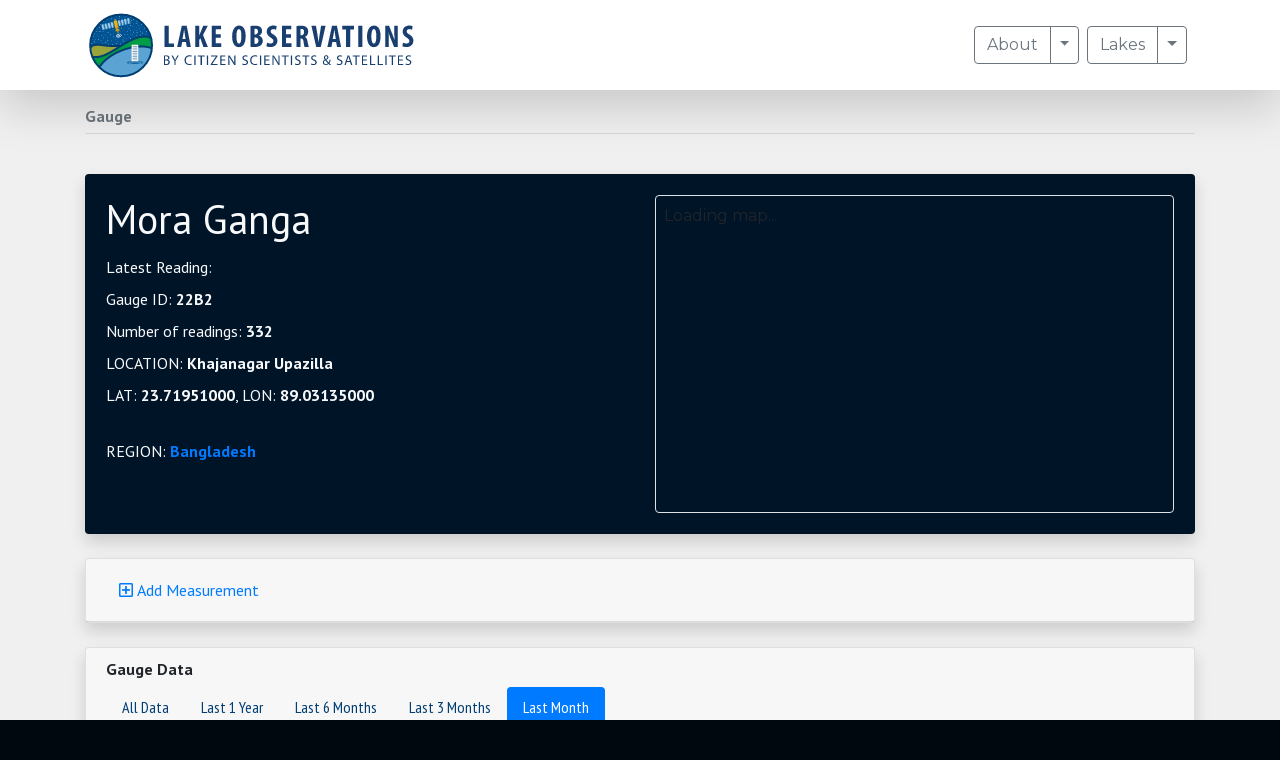

--- FILE ---
content_type: text/html; charset=UTF-8
request_url: https://www.locss.org/gauge/mora-ganga?q=last1month
body_size: 6909
content:

<!doctype html>
<html lang="en">
    <head>
    <meta charset="utf-8">
    <meta name="viewport" content="width=device-width, initial-scale=1, shrink-to-fit=no">

        				
	<title>Mora Ganga - LOCSS</title>
	<meta name="description" content="" />

	<meta property="fb:app_id" content="">
	<meta property="og:url" content="https://www.locss.org/gauge/mora-ganga?q=last1month" />
	<meta property="og:type" content="website" />
	<meta property="og:title" content="Mora Ganga - LOCSS" />
	<meta property="og:image" content="https://www.locss.org/uploads/assets/_1200x630_crop_center-center_none/locss-banner-1.jpg" />
	<meta property="og:image:width" content="1200" />
	<meta property="og:image:height" content="630" />
	<meta property="og:description" content="" />
	<meta property="og:site_name" content="LOCSS" />
	<meta property="og:locale" content="en_US" />
	<meta property="og:locale:alternate" content="en_US" />
	
	<meta name="twitter:card" content="summary_large_image" />
	<meta name="twitter:site" content="" />
	<meta name="twitter:url" content="https://www.locss.org/gauge/mora-ganga?q=last1month" />
	<meta name="twitter:title" content="Mora Ganga - LOCSS" />
	<meta name="twitter:description" content="" />
	<meta name="twitter:image" content="https://www.locss.org/uploads/assets/_1200x675_crop_center-center_none/locss-banner-1.jpg" />

	
	<link rel="home" href="/" />
	<link rel="canonical" href="https://www.locss.org/gauge/mora-ganga">
    <style>.smartmap-mapcanvas img {max-width: none} /* Fix Google Map UI bug */</style>
<script>var enableSmartMapLogging = false;</script>

    
<link rel="apple-touch-icon-precomposed" sizes="57x57" href="/theme/favicons/apple-touch-icon-57x57.png" />
<link rel="apple-touch-icon-precomposed" sizes="114x114" href="/theme/favicons/apple-touch-icon-114x114.png" />
<link rel="apple-touch-icon-precomposed" sizes="72x72" href="/theme/favicons/apple-touch-icon-72x72.png" />
<link rel="apple-touch-icon-precomposed" sizes="144x144" href="/theme/favicons/apple-touch-icon-144x144.png" />
<link rel="apple-touch-icon-precomposed" sizes="60x60" href="/theme/favicons/apple-touch-icon-60x60.png" />
<link rel="apple-touch-icon-precomposed" sizes="120x120" href="/theme/favicons/apple-touch-icon-120x120.png" />
<link rel="apple-touch-icon-precomposed" sizes="76x76" href="/theme/favicons/apple-touch-icon-76x76.png" />
<link rel="apple-touch-icon-precomposed" sizes="152x152" href="/theme/favicons/apple-touch-icon-152x152.png" />
<link rel="icon" type="image/png" href="/theme/favicons/favicon-196x196.png" sizes="196x196" />
<link rel="icon" type="image/png" href="/theme/favicons/favicon-96x96.png" sizes="96x96" />
<link rel="icon" type="image/png" href="/theme/favicons/favicon-32x32.png" sizes="32x32" />
<link rel="icon" type="image/png" href="/theme/favicons/favicon-16x16.png" sizes="16x16" />
<link rel="icon" type="image/png" href="/theme/favicons/favicon-128.png" sizes="128x128" />
<meta name="application-name" content="&nbsp;"/>
<meta name="msapplication-TileColor" content="#FFFFFF" />
<meta name="msapplication-TileImage" content="/theme/favicons/mstile-144x144.png" />
<meta name="msapplication-square70x70logo" content="/theme/favicons/mstile-70x70.png" />
<meta name="msapplication-square150x150logo" content="/theme/favicons/mstile-150x150.png" />
<meta name="msapplication-wide310x150logo" content="/theme/favicons/mstile-310x150.png" />
<meta name="msapplication-square310x310logo" content=/theme/favicons/"mstile-310x310.png" />
    <link rel="stylesheet" href="https://stackpath.bootstrapcdn.com/bootstrap/4.3.1/css/bootstrap.min.css" integrity="sha384-ggOyR0iXCbMQv3Xipma34MD+dH/1fQ784/j6cY/iJTQUOhcWr7x9JvoRxT2MZw1T" crossorigin="anonymous">

    <link rel="stylesheet" href="/theme/css/layout.css">
<link rel="stylesheet" href="/theme/css/colors.css">
<link rel="stylesheet" href="/theme/css/text.css">
<link rel="stylesheet" href="/theme/css/theme.css">
    
<link rel="stylesheet" href="https://use.fontawesome.com/releases/v5.3.1/css/all.css"
      integrity="sha384-mzrmE5qonljUremFsqc01SB46JvROS7bZs3IO2EmfFsd15uHvIt+Y8vEf7N7fWAU" crossorigin="anonymous">

    
<link href="https://fonts.googleapis.com/css?family=Montserrat:100,100i,200,200i,300,300i,400,400i,500,500i,600,600i,700,700i,800,800i,900,900i|Titillium+Web:200,200i,300,300i,400,400i,600,600i,700,700i,900" rel="stylesheet">
<link href="https://fonts.googleapis.com/css?family=PT+Sans:400,400i,700,700i" rel="stylesheet">
<link href="https://fonts.googleapis.com/css?family=PT+Sans+Narrow:400,700&display=swap" rel="stylesheet">

    
<link rel="stylesheet" href="https://cdn.jsdelivr.net/npm/lightgallery.js@1.1.3/dist/css/lightgallery.min.css">
    
<link href="https://unpkg.com/aos@2.3.1/dist/aos.css" rel="stylesheet">

    <!-- Global site tag (gtag.js) - Google Analytics -->
<script async src="https://www.googletagmanager.com/gtag/js?id=UA-152846824-1"></script>
<script>
    window.dataLayer = window.dataLayer || [];
    function gtag(){dataLayer.push(arguments);}
    gtag('js', new Date());

    gtag('config', 'UA-152846824-1');
</script>


                
                
    <script src="//ajax.googleapis.com/ajax/libs/jquery/1.9.0/jquery.min.js"></script>


        <link rel="stylesheet" href="//cdnjs.cloudflare.com/ajax/libs/morris.js/0.5.1/morris.css">
    <script src="//cdnjs.cloudflare.com/ajax/libs/raphael/2.1.0/raphael-min.js"></script>
    <script src="//cdnjs.cloudflare.com/ajax/libs/morris.js/0.5.1/morris.min.js"></script>

</head>

    <body>
                
        <nav class="fixed-top shadow-lg bg-white">
    <div class="container">


        <div class="row">
            <div class="col-6 d-flex align-items-center">
                <a class="site-brand text-dark m-0" href="/"
                   title="Lake Observations by Citizen Scientists & Satellites">
                    <img src="/theme/images/logo.svg" class="nav-logo  hover-scale d-none d-sm-block" alt="Lake Observations by Citizen Scientists & Satellites" >

                    <img src="/theme/images/logo-sticker.svg" class="nav-logo hover-scale d-block d-sm-none" style="padding: 5px" alt="Lake Observations by Citizen Scientists & Satellites" >
                </a>
            </div>

            <div class="col-6 d-flex align-items-center justify-content-end">

                
                <ul class="navbar-nav d-flex flex-row">
                                            
                            <li class="nav-item dropdown ">
                                                                <div class="btn-group mr-2">
                                        <a class="btn btn-outline-secondary  "
                                           href="https://www.locss.org/about">About</a>
                                    <button type="button"
                                            class="btn btn-outline-secondary dropdown-toggle dropdown-toggle-split"
                                            data-toggle="dropdown" aria-haspopup="true" aria-expanded="false">
                                        <span class="sr-only">Toggle Dropdown</span>
                                    </button>

                                    <div class="dropdown-menu dropdown-menu-right"
                                         aria-labelledby="navbarDropdown50">
                                                                                                                                                                            <a class="dropdown-item"
                                                   href="https://www.locss.org/about">About LOCSS</a>
                                            
                                            
                                                                                                                                    <a class="dropdown-item"
                                                   href="https://www.locss.org/contact">Contact</a>
                                            
                                            
                                                                                                                                    <a class="dropdown-item"
                                                   href="https://www.locss.org/get-involved">Get Involved</a>
                                            
                                            
                                                                                                                                    <a class="dropdown-item"
                                                   href="https://www.locss.org/stay-informed">Stay Informed</a>
                                            
                                            
                                                                                                                                    <a class="dropdown-item"
                                                   href="https://www.locss.org/news">Latest News</a>
                                            
                                            
                                                                                                                                    <a class="dropdown-item"
                                                   href="https://www.locss.org/newsletters">Newsletters</a>
                                            
                                            
                                                                                                                                    <a class="dropdown-item"
                                                   href="https://www.locss.org/staff">Staff</a>
                                            
                                            
                                                                                                                                    <a class="dropdown-item"
                                                   href="https://www.locss.org/partners">Partners</a>
                                            
                                            
                                                                                                                                    <a class="dropdown-item"
                                                   href="https://www.locss.org/when-should-we-measure-lake-levels">Target Dates</a>
                                            
                                            
                                                                            </div>


                                </div>


                            </li>

                                                                    
                            <li class="nav-item dropdown ">
                                                                <div class="btn-group mr-2">
                                        <a class="btn btn-outline-secondary  "
                                           href="https://www.locss.org/view-lake-data">Lakes</a>
                                    <button type="button"
                                            class="btn btn-outline-secondary dropdown-toggle dropdown-toggle-split"
                                            data-toggle="dropdown" aria-haspopup="true" aria-expanded="false">
                                        <span class="sr-only">Toggle Dropdown</span>
                                    </button>

                                    <div class="dropdown-menu dropdown-menu-right"
                                         aria-labelledby="navbarDropdown58">
                                                                                                                                                                            <a class="dropdown-item"
                                                   href="https://www.locss.org/view-lake-data">Our Lakes</a>
                                            
                                            
                                                                                                                                    <a class="dropdown-item"
                                                   href="https://www.locss.org/region/alberta-ca">Alberta</a>
                                            
                                            
                                                                                                                                    <a class="dropdown-item"
                                                   href="https://www.locss.org/region/bangladesh">Bangladesh</a>
                                            
                                            
                                                                                                                                    <a class="dropdown-item"
                                                   href="https://www.locss.org/region/chile">Chile</a>
                                            
                                            
                                                                                                                                    <a class="dropdown-item"
                                                   href="https://www.locss.org/region/colombia">Colombia</a>
                                            
                                            
                                                                                                                                    <a class="dropdown-item"
                                                   href="https://www.locss.org/region/france-lakes">France</a>
                                            
                                            
                                                                                                                                    <a class="dropdown-item"
                                                   href="https://www.locss.org/region/india">India</a>
                                            
                                            
                                                                                                                                    <a class="dropdown-item"
                                                   href="https://www.locss.org/region/illinois-lakes">Illinois</a>
                                            
                                            
                                                                                                                                    <a class="dropdown-item"
                                                   href="https://www.locss.org/region/kenya">Kenya</a>
                                            
                                            
                                                                                                                                    <a class="dropdown-item"
                                                   href="https://www.locss.org/region/massachusetts-lakes">Massachusetts</a>
                                            
                                            
                                                                                                                                    <a class="dropdown-item"
                                                   href="https://www.locss.org/region/new-hampshire">New Hampshire</a>
                                            
                                            
                                                                                                                                    <a class="dropdown-item"
                                                   href="https://www.locss.org/region/nepal">Nepal</a>
                                            
                                            
                                                                                                                                    <a class="dropdown-item"
                                                   href="https://www.locss.org/region/north-carolina-lakes">North Carolina</a>
                                            
                                            
                                                                                                                                    <a class="dropdown-item"
                                                   href="https://www.locss.org/region/new-jersey">New Jersey</a>
                                            
                                            
                                                                                                                                    <a class="dropdown-item"
                                                   href="https://www.locss.org/region/new-york">New York</a>
                                            
                                            
                                                                                                                                    <a class="dropdown-item"
                                                   href="https://www.locss.org/region/ohio">Ohio</a>
                                            
                                            
                                                                                                                                    <a class="dropdown-item"
                                                   href="https://www.locss.org/region/pakistan">Pakistan</a>
                                            
                                            
                                                                                                                                    <a class="dropdown-item"
                                                   href="https://www.locss.org/region/spain">Spain</a>
                                            
                                            
                                                                                                                                    <a class="dropdown-item"
                                                   href="https://www.locss.org/region/washington-lakes">Washington</a>
                                            
                                            
                                                                            </div>


                                </div>


                            </li>

                                                            </ul>


            </div>
        </div>


    </div>
</nav>


        
    

    <section class="section-main section-default pb-4">
        <div class="container py-4">
            <div class="">
                <nav aria-label="breadcrumb mb-1">
                    <ol class="nav m-0">
                        <li class="breadcrumb-item active m-0" aria-current="page"><label
                                    class="m-0 font-weight-bold">Gauge</label></li>
                    </ol>
                </nav>
                <hr class="mt-1">
            </div>
        </div>
        <div class="container ">
                        
            <div class="card shadow bg-dark-color bg-cover" style="background-image: url()">

                <div class="card-cover card-body">
                    <div class="row">
                        <div class="col-md-6 text-light ">

                            <h1>Mora Ganga</h1>

                            <label class="d-block">Latest Reading: <strong id="latestReading"> </strong></label>

                                                            <label class="d-block">Gauge ID: <strong>22B2 </strong></label>
                            
                            <label class="d-block">Number of readings: <strong
                                        id="readings-length"></strong></label>

                                                            <label class="d-block">LOCATION: <strong>Khajanagar Upazilla
                                        </strong></label>
                            





                                                            <label class="d-block">LAT: <strong>23.71951000</strong>, LON:
                                    <strong>89.03135000</strong> </label>
                            
                            <br>
                                                            <label class="d-block">REGION: <strong><a class="text-primary"
                                                                          href="https://www.locss.org/region/bangladesh">Bangladesh</a></strong></label>
                            
                            
                            

                                


                        </div>
                        <div class="col-md-6">
                            <div class="p-2 border rounded ">


                                
                                
                                <div id="smartmap-mapcanvas-1" class="smartmap-mapcanvas" style="height:300px;">Loading map...</div>


                                <script>
                                    function openInfoWindow(mapId, fieldHandle, entryId) {
                                        // Prep to open info window
                                        var markerName = mapId + '.' + entryId + '.' + fieldHandle;
                                        var map = smartMap.map[mapId];
                                        var marker = smartMap.marker[markerName];
                                        var infoWindow = smartMap.infoWindow[markerName];
                                        // Close all open info windows
                                        for (var i in smartMap.infoWindow) {
                                            smartMap.infoWindow[i].close();
                                        }
                                        // Open new info window
                                        infoWindow.open(map, marker);
                                        // Zoom to marker
                                        var zoomLevel = 10;
                                        smartMap.zoomOnMarker(mapId, markerName, zoomLevel);
                                    }
                                </script>
                            </div>
                        </div>


                    </div>
                </div>
            </div>


            <br>

            <div id="accordion" class="card shadow">
                <div class="card-header" id="headingOne">
                    <h5 class="m-0">
                        <button class="btn btn-link m-0" data-toggle="collapse" data-target="#collapseForm"
                                aria-expanded="true" aria-controls="collapseForm">
                            <i class="far fa-plus-square"></i> Add Measurement
                        </button>
                    </h5>
                </div>
                <div id="collapseForm" class="collapse" aria-labelledby="headingOne" data-parent="#accordion">
                    <div class="card-body">
                        
                        
                        <a href="https://liquidearthlake.website/index.php/reading/create/268"
                           target="_blank" class="btn btn-primary">Submit Your Measurement</a>

                                                                                                                                                                                                                                                                                                                                                                                                                                                                                                                                                                                                                                                                                                                                                                                                                                                                                                                                                                                                                                                                                                                                                                                                                                            </div>
                </div>
            </div>


        </div>
        <div class="container pt-4 pb-0">
            <div class="row  ">
                <div class="col ">
                    <div class=" card shadow ">
                        <div class="card-header">
                            <h6 class="mb-2"><strong>Gauge Data</strong></h6>
                                                        <ul class="nav nav-pills">
                                <li class="nav-item">
                                    <a class="nav-link "
                                       href="https://www.locss.org/gauge/mora-ganga">All
                                        Data</a>
                                </li>
                                <li class="nav-item">
                                    <a class="nav-link "
                                       href="https://www.locss.org/gauge/mora-ganga?q=last1year">Last 1 Year</a>
                                </li>
                                <li class="nav-item">
                                    <a class="nav-link "
                                       href="https://www.locss.org/gauge/mora-ganga?q=last6months">Last 6 Months</a>
                                </li>
                                <li class="nav-item">
                                    <a class="nav-link "
                                       href="https://www.locss.org/gauge/mora-ganga?q=last3months">Last 3 Months</a>
                                </li>
                                <li class="nav-item">
                                    <a class="nav-link  active "
                                       href="https://www.locss.org/gauge/mora-ganga?q=last1month">Last Month</a>
                                </li>
                            </ul>
                        </div>

                                                <div id="" style="" class="card-body">
                            <label>
                                <small id="gaugeUnitLabel"></small>
                            </label>
                            <div id="gaugechart" style="height: 300px;" class=""></div>

                        </div>
                        <div class="card-body mb-6">
                            <div id="gaugetable" style="height: 300px; overflow: auto" class=""></div>
                        </div>

                    </div>
                </div>
            </div>
            <br>

                    </div>
    </section>

    <script>


        var json = function () {
            var jsonTemp = null;
            $.ajax({
                'async': false,

                                                                                                'url': "https://liquidearthlake.website/index.php/json/getonemonthreadings?gauge_inc_id=268",
                
                'success': function (data) {
                    jsonTemp = data;
                }
            });
            return jsonTemp;
        }();
        let unit = json[0].unit.toLowerCase();
        if (unit == "meter") {
            unit = "meters"
        }
        let latest = json[json.length-1].height;
        document.getElementById("latestReading").innerHTML = latest + " " + unit;
        // document.getElementById("formUnit").innerHTML = unit;
        document.getElementById("gaugeUnitLabel").innerHTML = "Height in " + unit;
        // Chart from json
        new Morris.Line({
            // ID of the element in which to draw the chart.
            element: 'gaugechart',
            ymin: 'auto',
            ymax: 'auto',
            data: json,
            // The name of the data record attribute that contains x-values.
            xkey: 'date',
            // A list of names of data record attributes that contain y-values.
            ykeys: ['height'],
            yLabelFormat: function (y) {
                return y.toFixed(2).toString() + ' ' + unit
            },
            // Labels for the ykeys -- will be displayed when you hover over the
            // chart.
            labels: ['Height in ' + unit],
            resize: true
        });
        // Table from json
        let txt = "<table class=\"table table-striped\">\n" +
            "  <thead>\n" +
            "    <tr>\n" +
            "      <th style='width:auto' scope=\"col\">Height in " + unit + "</th>\n" +
            "      <th style='width:auto' scope=\"col\">Date</th>\n" +
            "      <th style='width:100%' scope=\"col\">Notes</th>\n" +
            "    </tr>\n" +
            "  </thead>\n" +
            "  <tbody>";


        function comp(a, b) {
            return new Date(b.date).getTime() - new Date(a.date).getTime();
        }

        let sorted = json.sort(comp);

        for (x in sorted) {
            var height = 0;
            var newheight = sorted[x].height;
            height = newheight;
            if (unit == "meter") {
                unit = "meters"
            }
            var notes = "";
            var newnotes = sorted[x].notes;
            if (newnotes) {
                notes = newnotes;
            }
            txt += "<tr><td style=\"white-space:nowrap;\">" + height + " </td><td style=\"white-space:nowrap;\">" + sorted[x].date + "</td><td>" + notes + "</td></tr>";
        }
        txt += "</tbody>\n" +
            "</table>";
        document.getElementById("gaugetable").innerHTML = txt;

    </script>

    <script>

        var readings = function () {
            var readingsTemp = null;
            $.ajax({
                'async': false,
                'url': "https://liquidearthlake.website/index.php/json/getallreadings?gauge_inc_id=268",
                'success': function (data) {
                    readingsTemp = data;
                }
            });
            return readingsTemp;
        }();
        document.getElementById("readings-length").innerHTML = readings.length;


    </script>


        <section class="bg-dark text-light py-5">

    <div class="container py-5">
        <div class="row">
            <div class="col text-center text-muted mb-4">
                            </div>
        </div>
        <div class="row">
                            <div class="col-12 col-md-4 text-center  text-white-50">
                    <header class="mb-4 small ">
                        Project developed by:
                    </header>
                                            <img alt="UNC logo RGB 300x82"
                             titl="UNC logo RGB 300x82"
                             class="img-fluid mb-1 d-block px-4 mx-auto mb-4" style="max-height: 80px; width: auto"
                             src="/uploads/assets/partners/_full/UNC_logo_RGB-300x82.png ">

                                        <header class="mb-4 small ">
                        
                    </header>
                </div>
                            <div class="col-12 col-md-4 text-center  text-white-50">
                    <header class="mb-4 small ">
                        In collaboration with:
                    </header>
                                            <img alt="TT UW Logo collage halfspace"
                             titl="TT UW Logo collage halfspace"
                             class="img-fluid mb-1 d-block px-4 mx-auto mb-4" style="max-height: 80px; width: auto"
                             src="/uploads/assets/partners/_full/TT-UW-Logo-collage-halfspace.png ">

                                        <header class="mb-4 small ">
                        
                    </header>
                </div>
                            <div class="col-12 col-md-4 text-center  text-white-50">
                    <header class="mb-4 small ">
                        With funding provided by:
                    </header>
                                            <img alt="Parter Logo Partner in White"
                             titl="Parter Logo Partner in White"
                             class="img-fluid mb-1 d-block px-4 mx-auto mb-4" style="max-height: 80px; width: auto"
                             src="/uploads/assets/partners/_full/Parter-Logo-Partner-in-White.png ">

                                        <header class="mb-4 small ">
                        
                    </header>
                </div>
                    </div>
    </div>
</section>

<footer class="py-5 site-footer text-light">
    <div class="container py-5">

        <div class="row">
            <div class="col-6 col-md-4">
                <a href="/"><img src="/theme/images/logo-white.svg" class="footer-logo d-block mb-3"/></a>

                                    <nav class="p-0 nav flex-column mb-3">

                                                    <a href="tel:(919) 966-9802" target="_blank" class="text-light">
                                <i class="fas fa-phone"></i>
                                (919) 966-9802</a>
                        
                                                    <a href="/cdn-cgi/l/email-protection#6e020f050b020b180b022e1b000d400b0a1b" target="_blank" class="text-light">
                                <i class="far fa-envelope"></i>
                                Email us</a>
                                                <br>
                                                    <a href="https://www.facebook.com/lakeobservations/" target="_blank" class="text-light">
                                <i class="fab fa-facebook"></i>
                                Follow us on facebook</a>
                        
                        
                                                    <a href="https://twitter.com/lakeobservation" target="_blank" class="text-light">
                                <i class="fab fa-twitter"></i>
                                Follow us on twitter</a>
                                            </nav>
                
                <small class="d-block mb-3 text-muted">© 2019</small>
            </div>

            <div class="col-6 col-md-4">

                                <nav class="p-0 nav flex-column">
                                    </nav>

            </div>

            <div class="col-12 col-md-4">
                
                <div class="row">


                    
                                            <div class="col-6 mb-4">

                            
                                <div class="">
                                                                                                                                                            <a class="d-block mb-2 text-light"
                                               href="https://www.locss.org/about">About LOCSS</a>
                                        
                                                                                                                        <a class="d-block mb-2 text-light"
                                               href="https://www.locss.org/contact">Contact</a>
                                        
                                                                                                                        <a class="d-block mb-2 text-light"
                                               href="https://www.locss.org/get-involved">Get Involved</a>
                                        
                                                                                                                        <a class="d-block mb-2 text-light"
                                               href="https://www.locss.org/stay-informed">Stay Informed</a>
                                        
                                                                                                                        <a class="d-block mb-2 text-light"
                                               href="https://www.locss.org/news">Latest News</a>
                                        
                                                                                                                        <a class="d-block mb-2 text-light"
                                               href="https://www.locss.org/newsletters">Newsletters</a>
                                        
                                                                                                                        <a class="d-block mb-2 text-light"
                                               href="https://www.locss.org/staff">Staff</a>
                                        
                                                                                                                        <a class="d-block mb-2 text-light"
                                               href="https://www.locss.org/partners">Partners</a>
                                        
                                                                                                                        <a class="d-block mb-2 text-light"
                                               href="https://www.locss.org/when-should-we-measure-lake-levels">Target Dates</a>
                                        
                                                                    </div>

                                                    </div>
                                            <div class="col-6 mb-4">

                            
                                <div class="">
                                                                                                                                                            <a class="d-block mb-2 text-light"
                                               href="https://www.locss.org/view-lake-data">Our Lakes</a>
                                        
                                                                                                                        <a class="d-block mb-2 text-light"
                                               href="https://www.locss.org/region/alberta-ca">Alberta</a>
                                        
                                                                                                                        <a class="d-block mb-2 text-light"
                                               href="https://www.locss.org/region/bangladesh">Bangladesh</a>
                                        
                                                                                                                        <a class="d-block mb-2 text-light"
                                               href="https://www.locss.org/region/chile">Chile</a>
                                        
                                                                                                                        <a class="d-block mb-2 text-light"
                                               href="https://www.locss.org/region/colombia">Colombia</a>
                                        
                                                                                                                        <a class="d-block mb-2 text-light"
                                               href="https://www.locss.org/region/france-lakes">France</a>
                                        
                                                                                                                        <a class="d-block mb-2 text-light"
                                               href="https://www.locss.org/region/india">India</a>
                                        
                                                                                                                        <a class="d-block mb-2 text-light"
                                               href="https://www.locss.org/region/illinois-lakes">Illinois</a>
                                        
                                                                                                                        <a class="d-block mb-2 text-light"
                                               href="https://www.locss.org/region/kenya">Kenya</a>
                                        
                                                                                                                        <a class="d-block mb-2 text-light"
                                               href="https://www.locss.org/region/massachusetts-lakes">Massachusetts</a>
                                        
                                                                                                                        <a class="d-block mb-2 text-light"
                                               href="https://www.locss.org/region/new-hampshire">New Hampshire</a>
                                        
                                                                                                                        <a class="d-block mb-2 text-light"
                                               href="https://www.locss.org/region/nepal">Nepal</a>
                                        
                                                                                                                        <a class="d-block mb-2 text-light"
                                               href="https://www.locss.org/region/north-carolina-lakes">North Carolina</a>
                                        
                                                                                                                        <a class="d-block mb-2 text-light"
                                               href="https://www.locss.org/region/new-jersey">New Jersey</a>
                                        
                                                                                                                        <a class="d-block mb-2 text-light"
                                               href="https://www.locss.org/region/new-york">New York</a>
                                        
                                                                                                                        <a class="d-block mb-2 text-light"
                                               href="https://www.locss.org/region/ohio">Ohio</a>
                                        
                                                                                                                        <a class="d-block mb-2 text-light"
                                               href="https://www.locss.org/region/pakistan">Pakistan</a>
                                        
                                                                                                                        <a class="d-block mb-2 text-light"
                                               href="https://www.locss.org/region/spain">Spain</a>
                                        
                                                                                                                        <a class="d-block mb-2 text-light"
                                               href="https://www.locss.org/region/washington-lakes">Washington</a>
                                        
                                                                    </div>

                                                    </div>
                    
                </div>

            </div>
        </div>
    </div>
</footer>

        




<script data-cfasync="false" src="/cdn-cgi/scripts/5c5dd728/cloudflare-static/email-decode.min.js"></script><script src="https://cdnjs.cloudflare.com/ajax/libs/popper.js/1.14.7/umd/popper.min.js" integrity="sha384-UO2eT0CpHqdSJQ6hJty5KVphtPhzWj9WO1clHTMGa3JDZwrnQq4sF86dIHNDz0W1" crossorigin="anonymous"></script>
<script src="https://stackpath.bootstrapcdn.com/bootstrap/4.3.1/js/bootstrap.min.js" integrity="sha384-JjSmVgyd0p3pXB1rRibZUAYoIIy6OrQ6VrjIEaFf/nJGzIxFDsf4x0xIM+B07jRM" crossorigin="anonymous"></script>



<script src="/theme/jquery.matchHeight-min.js" type="text/javascript"></script>

<script>
    $(function() {
        $('.equal-height-in-row').matchHeight();
    });
</script>
<script src="https://cdn.jsdelivr.net/npm/lightgallery.js@1.1.3/dist/js/lightgallery.min.js"></script>
<script src="https://cdn.jsdelivr.net/npm/lg-fullscreen.js@1.1.0/dist/lg-fullscreen.min.js"></script>
<script src="https://cdn.jsdelivr.net/npm/lg-thumbnail.js@1.1.0/dist/lg-thumbnail.min.js"></script>

<script type="text/javascript">
    lightGallery(document.getElementById('lightgallery'), {
        thumbnail:true
    });
</script>
<script type="text/javascript">
    lightGallery(document.getElementById('extragallery'), {
        thumbnail:false
    });
</script>


<!-- Animate On Scroll -->
<script src="https://unpkg.com/aos@2.3.1/dist/aos.js"></script>
<script>
    AOS.init();
</script>



<!-- Headroom -->
<script src="https://unpkg.com/headroom.js@0.9.4/dist/headroom.js"></script>
<script>
    // grab an element
    var myElement = document.querySelector("body");
    // construct an instance of Headroom, passing the element
    var headroom = new Headroom(myElement);
    // initialise
    headroom.init();
</script>




                    
    <script src="https://maps.googleapis.com/maps/api/js?key=AIzaSyDdmTC1XhuvYHHgUljGhDInWRjZ7OWZluc"></script>
<script src="https://www.locss.org/cpresources/a0daf17b/js/smartmap.js?v=1570201154"></script>
<script>smartMap.log("[smartmap-mapcanvas-1] Drawing map...");
smartMap.createMap("smartmap-mapcanvas-1", {"zoom":8,"draggable":true,"center":smartMap.coords(23.71951000,89.03135000),"scrollwheel":false});

smartMap.log("[smartmap-mapcanvas-1.6626.address] Drawing marker...");
smartMap.createMarker("smartmap-mapcanvas-1.6626.address", {"icon":"https:\/\/maps.google.com\/mapfiles\/ms\/icons\/blue-dot.png","mapId":"smartmap-mapcanvas-1","map":smartMap.map["smartmap-mapcanvas-1"],"position":smartMap.coords(23.71951000,89.03135000)});

smartMap.log("[smartmap-mapcanvas-1.6626.address] Drawing info window...");
smartMap.createInfoWindow("smartmap-mapcanvas-1.6626.address", {"maxWidth":200,"content":"\n\n\n<h4>Mora Ganga<\/h4>\n\n<div><\/div>\n<div><\/div>\n<div>Khajanagar Upazilla<\/div>\n<div>22B2<\/div>\n\n<br>\n"});</script><script defer src="https://static.cloudflareinsights.com/beacon.min.js/vcd15cbe7772f49c399c6a5babf22c1241717689176015" integrity="sha512-ZpsOmlRQV6y907TI0dKBHq9Md29nnaEIPlkf84rnaERnq6zvWvPUqr2ft8M1aS28oN72PdrCzSjY4U6VaAw1EQ==" data-cf-beacon='{"version":"2024.11.0","token":"096ea1afdbb246f79f0060fe3f7ffe2d","r":1,"server_timing":{"name":{"cfCacheStatus":true,"cfEdge":true,"cfExtPri":true,"cfL4":true,"cfOrigin":true,"cfSpeedBrain":true},"location_startswith":null}}' crossorigin="anonymous"></script>
</body>
</html>


--- FILE ---
content_type: text/css
request_url: https://www.locss.org/theme/css/colors.css
body_size: -278
content:
html, .site-footer {
    background: #00080f;
}

body {
    background: #f0f0f0;
}

.bg-dark {
    background: #001429 !important;
}
.bg-dark-color {
    background-color: #001429 !important;
}
.card-cover {
    background: rgba(0,20,41,.5);
}
/*X.bg-light {*/
    /*background: #ececec !important;*/
/*}*/

.bg-primary {
    background: #005494 !important;
}
.bg-info {
    background-color: #5aa3d2!important;
}
.bg-success {
    background-color: #009c48!important;
}

--- FILE ---
content_type: text/css
request_url: https://www.locss.org/theme/css/text.css
body_size: -93
content:
body {
    font-family: 'Montserrat', sans-serif;
}

h1, h2, h3, h4, h5, h6, label {
    font-family: 'PT Sans', sans-serif;
}

h1, h2, h3, h4, h5, h6 {
    margin-bottom: .75rem;
}

.nav-link {
    font-family: 'PT Sans Narrow', sans-serif;
}
table,
#gaugechart svg text,
#gaugechart svg tspan,
.morris-hover,
.morris-hover-row-label,
.morris-hover-point {
    font-family: 'PT Sans', sans-serif;
}


.banner h2 {

    font-size: 4rem;
    text-shadow: 2px 2px 2px rgba(0, 0, 0, 0.9);
}

.banner h3 {
    font-size: 3rem;
    text-shadow: 2px 2px 2px rgba(0, 0, 0, 0.9);
}

a {
    color: #003e73;
    text-decoration: none;
    transition: all .3s
}

a:hover {
    text-decoration: none;
}

.caption {
    text-align: center;
    color: white;
}
p strong {
    font-weight:600
}

--- FILE ---
content_type: text/css
request_url: https://www.locss.org/theme/css/theme.css
body_size: -123
content:
html, footer  {


}

.btn {
    transition: all .3s
}

.btn:hover {
    transform: scale(1.02);
}

.hover-scale,
.hover-scale-small {
    transition: all .3s
}

.hover-scale:hover {
    transform: scale(1.07);
}

.hover-scale-small:hover {
    transform: scale(1.02);
}

.nav-link {
    transition: all .3s
}

.nav-link:hover {
    transform: scale(1.02);
}


.animation-slide {
    background-position: center center;
    background-size: cover;
}

.form-group ul.errors {
    display: none;
}

.form-group.has-error ul.errors {
    display: block;
}


.bg-cover {
    background-size: cover;
    background-position: center center;
}

.btn-link:hover,
.btn-link:focus {
    text-decoration: none;
}
.bg-satellite {
    background-image: url('/theme/images/satellite-flipped.png');
    background-repeat: no-repeat;
    background-size: 20vw;
    background-position-y: 30px;
    background-position-x: right;
}

.dropdown button.padding-swap {
    padding: 0;
}
.dropdown button.padding-swap a {
    padding: .375rem .75rem;
}

--- FILE ---
content_type: image/svg+xml
request_url: https://www.locss.org/theme/images/logo.svg
body_size: 9012
content:
<?xml version="1.0" encoding="utf-8"?>
<!-- Generator: Adobe Illustrator 23.0.3, SVG Export Plug-In . SVG Version: 6.00 Build 0)  -->
<svg version="1.1"
	 id="svg2" xmlns:cc="http://creativecommons.org/ns#" xmlns:dc="http://purl.org/dc/elements/1.1/" xmlns:rdf="http://www.w3.org/1999/02/22-rdf-syntax-ns#" xmlns:svg="http://www.w3.org/2000/svg"
	 xmlns="http://www.w3.org/2000/svg" xmlns:xlink="http://www.w3.org/1999/xlink" x="0px" y="0px" viewBox="0 0 1008 273.6"
	 style="enable-background:new 0 0 1008 273.6;" xml:space="preserve">
<style type="text/css">
	.st0{fill:#005494;}
	.st1{fill:#FFFFFF;}
	.st2{clip-path:url(#SVGID_2_);}
	.st3{fill:none;stroke:#FFFFFF;stroke-width:2.34;stroke-linecap:round;stroke-miterlimit:10;}
	.st4{fill:#E7B809;}
	.st5{fill:#D68724;}
	.st6{fill:#9FC9EB;}
	.st7{fill:#5AA3D2;}
	.st8{clip-path:url(#SVGID_4_);}
	.st9{fill:#9BA43B;}
	.st10{fill:none;stroke:#003D71;stroke-width:5.94;stroke-miterlimit:10;}
	.st11{fill:#009C48;}
	.st12{fill:none;stroke:#003D71;stroke-width:1.534;stroke-miterlimit:10;}
	.st13{fill:none;stroke:#003D71;stroke-width:0.562;stroke-miterlimit:10;}
	.st14{fill:#193F70;}
</style>
<g>
	<g>
		<g id="g14">
			<g id="g20" transform="translate(526.4434,297.1125)">
				<path id="path22" class="st0" d="M-323.6-150.1c-5,51.6-50.8,89.3-102.4,84.3s-89.3-50.8-84.3-102.4
					c5-51.6,50.8-89.3,102.4-84.3C-356.4-247.4-318.6-201.6-323.6-150.1"/>
			</g>
		</g>
		<g id="g24" transform="translate(197.5752,487.1282)">
			<path id="path26" class="st1" d="M-135.1-421.2l0.3-0.7l-0.4-0.6h0.7l0.4-0.6l0.2,0.7l0.7,0.2l-0.6,0.4v0.7l-0.6-0.4
				L-135.1-421.2z"/>
		</g>
		<g id="g28" transform="translate(150.8076,444.1057)">
			<path id="path30" class="st1" d="M-108.3-359.8l0.2-1l-0.7-0.7l1-0.1l0.5-0.8l0.4,0.9l1,0.2l-0.8,0.7l0.1,1l-0.8-0.5
				L-108.3-359.8z"/>
		</g>
		<g id="g32" transform="translate(179.4058,484.5564)">
			<path id="path34" class="st1" d="M-124.6-417.5l-0.1-0.7l-0.6-0.4l0.7-0.3l0.1-0.7l0.5,0.5l0.7-0.1l-0.4,0.6l0.3,0.7l-0.7-0.1
				L-124.6-417.5z"/>
		</g>
		<g id="g36" transform="translate(451.084,462.8025)">
			<path id="path38" class="st1" d="M-280.4-386.5l-0.3-1l-0.9-0.4l0.8-0.5v-1l0.8,0.6l1-0.3l-0.4,0.9l0.6,0.8h-1L-280.4-386.5z"/>
		</g>
		<g id="g40" transform="translate(413.7881,469.4832)">
			<path id="path42" class="st1" d="M-259-396l-0.3-1l-0.9-0.4l0.8-0.5v-1l0.8,0.6l1-0.3l-0.4,0.9l0.6,0.8h-1L-259-396z"/>
		</g>
		<g id="g44" transform="translate(373.7373,456.9177)">
			<path id="path46" class="st1" d="M-236-378.1l-0.3-1l-0.9-0.4l0.8-0.5v-1l0.8,0.6l1-0.3l-0.4,0.9l0.6,0.8h-1L-236-378.1z"/>
		</g>
		<g id="g48" transform="translate(432.4004,458.3557)">
			<path id="path50" class="st1" d="M-269.7-380.2l0.3-0.7l-0.4-0.6h0.8l0.4-0.6l0.2,0.7l0.7,0.2l-0.6,0.4v0.8l-0.6-0.4
				L-269.7-380.2z"/>
		</g>
		<g id="g52" transform="translate(418.9629,488.7937)">
			<path id="path54" class="st1" d="M-262-423.6l0.3-0.7l-0.4-0.6h0.8l0.4-0.6l0.2,0.7l0.7,0.2l-0.6,0.4v0.8l-0.6-0.4L-262-423.6z"
				/>
		</g>
		<g id="g56" transform="translate(157.4131,465.5862)">
			<path id="path58" class="st1" d="M-112.1-390.4l0.3-0.7l-0.4-0.6h0.8l0.4-0.6l0.2,0.7l0.7,0.2l-0.6,0.4v0.8l-0.6-0.4
				L-112.1-390.4z"/>
		</g>
		<g id="g60" transform="translate(373.7363,421.3308)">
			<path id="path62" class="st1" d="M-236-327.3l0.3-0.7l-0.4-0.6h0.8l0.4-0.6l0.2,0.7l0.7,0.2l-0.6,0.4v0.8l-0.6-0.4L-236-327.3z"
				/>
		</g>
		<g id="g64" transform="translate(350.9248,454.0198)">
			<path id="path66" class="st1" d="M-223-374l0.3-0.7l-0.4-0.6h0.8l0.4-0.6l0.2,0.7l0.7,0.2l-0.6,0.4v0.8l-0.6-0.4L-223-374z"/>
		</g>
		<g id="g68" transform="translate(398.9248,431.0198)">
			<path id="path70" class="st1" d="M-250.5-341.1l0.3-0.7l-0.4-0.6h0.8l0.4-0.6l0.2,0.7l0.7,0.2l-0.6,0.4v0.8l-0.6-0.4
				L-250.5-341.1z"/>
		</g>
		<g id="g72" transform="translate(434.7236,436.7273)">
			<path id="path74" class="st1" d="M-271.1-349.3l0.3-0.7l-0.4-0.6h0.8l0.4-0.6l0.2,0.7l0.7,0.2l-0.6,0.4v0.8l-0.6-0.4
				L-271.1-349.3z"/>
		</g>
		<g id="g76" transform="translate(390.8105,448.5662)">
			<path id="path78" class="st1" d="M-245.9-366.2l-0.1-0.7l-0.7-0.4l0.7-0.3l0.1-0.7l0.5,0.5l0.7-0.1l-0.4,0.7l0.3,0.7l-0.7-0.1
				L-245.9-366.2z"/>
		</g>
		<g id="g80" transform="translate(474.6748,438.9885)">
			<path id="path82" class="st1" d="M-294-352.5l-0.3-1l-0.9-0.4l0.8-0.5v-1l0.8,0.6l1-0.3l-0.4,0.9l0.6,0.8h-1L-294-352.5z"/>
		</g>
		<g id="g84" transform="translate(211.6592,502.5486)">
			<path id="path86" class="st1" d="M-143.2-443.2l0.2-1l-0.7-0.8l1-0.1l0.5-0.9l0.4,0.9l1,0.2l-0.8,0.7l0.1,1l-0.9-0.5
				L-143.2-443.2z"/>
		</g>
		<g id="g88" transform="translate(362.1367,435.0232)">
			<path id="path90" class="st1" d="M-229.4-346.8l-0.3-1l-0.9-0.4l0.8-0.5v-1l0.8,0.6l1-0.3l-0.4,0.9l0.6,0.8h-1L-229.4-346.8z"/>
		</g>
		<g id="g92" transform="translate(214.25,405.7283)">
			<path id="path94" class="st1" d="M-144.6-305l-0.3-1l-0.9-0.4l0.8-0.5v-1l0.8,0.6l1-0.3l-0.4,0.9l0.6,0.8h-1L-144.6-305z"/>
		</g>
		<g id="g96" transform="translate(171.5615,384.9011)">
			<path id="path98" class="st1" d="M-120.2-275.3l-0.3-1l-0.9-0.4l0.8-0.5v-1l0.8,0.6l1-0.3l-0.4,0.9l0.6,0.8h-1L-120.2-275.3z"/>
		</g>
		<g id="g100" transform="translate(134.3306,434.8264)">
			<path id="path102" class="st1" d="M-98.8-346.5l0.3-0.7l-0.4-0.6h0.8l0.4-0.6l0.2,0.7l0.7,0.2l-0.6,0.4v0.8l-0.6-0.4L-98.8-346.5
				z"/>
		</g>
		<g id="g104" transform="translate(182.2476,368.655)">
			<path id="path106" class="st1" d="M-126.3-252.2v-0.8l-0.6-0.4l0.7-0.3l0.2-0.7l0.4,0.6h0.8l-0.4,0.6l0.3,0.7l-0.7-0.2
				L-126.3-252.2z"/>
		</g>
		<g id="g108" transform="translate(143.1514,378.7952)">
			<path id="path110" class="st1" d="M-103.9-266.6v-0.8l-0.6-0.4l0.7-0.2l0.2-0.7l0.4,0.6h0.8l-0.4,0.6l0.3,0.7l-0.7-0.2
				L-103.9-266.6z"/>
		</g>
		<g id="g112" transform="translate(204.2739,419.8987)">
			<path id="path114" class="st1" d="M-138.9-325.2l0.1-0.4l-0.3-0.4h0.4l0.3-0.4l0.1,0.4l0.4,0.1l-0.4,0.3v0.4l-0.4-0.3
				L-138.9-325.2z"/>
		</g>
		<g id="g116" transform="translate(210.4858,374.0085)">
			<path id="path118" class="st1" d="M-142.5-259.8l0.3-0.7l-0.4-0.6h0.8l0.4-0.6l0.2,0.7l0.7,0.2l-0.6,0.4v0.8l-0.6-0.4
				L-142.5-259.8z"/>
		</g>
		<g id="g120" transform="translate(195.2998,390.1038)">
			<path id="path122" class="st1" d="M-133.8-282.7l0.3-0.7l-0.4-0.6h0.8l0.4-0.6l0.2,0.7l0.7,0.2l-0.6,0.4v0.8l-0.6-0.4
				L-133.8-282.7z"/>
		</g>
		<g id="g124" transform="translate(140.4053,395.1375)">
			<path id="path126" class="st1" d="M-102.3-289.9l0.3-0.7l-0.4-0.6h0.8l0.4-0.6l0.2,0.7l0.7,0.2l-0.6,0.4v0.8l-0.6-0.4
				L-102.3-289.9z"/>
		</g>
		<g id="g128" transform="translate(131.5796,415.3264)">
			<path id="path130" class="st1" d="M-97.3-318.7l0.3-0.7l-0.4-0.6h0.8l0.4-0.6l0.2,0.7l0.7,0.2l-0.6,0.4v0.8l-0.6-0.4L-97.3-318.7
				z"/>
		</g>
		<g id="g132" transform="translate(113.3945,398.1423)">
			<path id="path134" class="st1" d="M-86.8-294.2l0.3-0.7l-0.4-0.6h0.8l0.4-0.6l0.2,0.7l0.7,0.2l-0.6,0.4v0.8l-0.6-0.4L-86.8-294.2
				z"/>
		</g>
		<g id="g136" transform="translate(177.8892,412.8318)">
			<path id="path138" class="st1" d="M-123.8-315.2v-0.8l-0.6-0.4l0.7-0.3l0.2-0.7l0.4,0.6h0.8l-0.4,0.6l0.3,0.7l-0.7-0.2
				L-123.8-315.2z"/>
		</g>
		<g id="g140" transform="translate(109.8066,376.9167)">
			<path id="path142" class="st1" d="M-84.7-263.9l-0.3-1l-0.9-0.4l0.8-0.5v-1l0.8,0.6l1-0.3l-0.4,0.9l0.6,0.8h-1L-84.7-263.9z"/>
		</g>
		<g id="g144" transform="translate(156.6719,414.0818)">
			<path id="path146" class="st1" d="M-111.6-317l-0.3-1l-0.9-0.4l0.8-0.5v-1l0.8,0.6l1-0.3l-0.4,0.9l0.6,0.8h-1L-111.6-317z"/>
		</g>
		<g id="g148" transform="translate(250.2383,404.8767)">
			<path id="path150" class="st1" d="M-165.3-303.8l0.1-0.4l-0.3-0.4h0.4l0.3-0.4l0.1,0.4l0.4,0.1l-0.4,0.3v0.4l-0.4-0.3
				L-165.3-303.8z"/>
		</g>
		<g id="g152" transform="translate(392.7061,470.8284)">
			<path id="path154" class="st1" d="M-246.9-397.9l0.1-0.4l-0.3-0.4h0.4l0.3-0.4l0.1,0.4l0.4,0.1l-0.4,0.3v0.4l-0.4-0.3
				L-246.9-397.9z"/>
		</g>
		<g id="g156" transform="translate(272.1299,516.7332)">
			<path id="path158" class="st1" d="M-177.8-463.4l0.1-0.4l-0.3-0.4h0.4l0.3-0.4l0.1,0.4l0.4,0.1l-0.4,0.3v0.4l-0.4-0.3
				L-177.8-463.4z"/>
		</g>
		<g id="g160" transform="translate(332.5527,441.2849)">
			<path id="path162" class="st1" d="M-212.5-355.8l0.1-0.4l-0.3-0.4h0.4l0.3-0.4l0.1,0.4l0.4,0.1l-0.4,0.3v0.4l-0.4-0.3
				L-212.5-355.8z"/>
		</g>
		<g id="g164" transform="translate(331.7607,423.907)">
			<path id="path166" class="st1" d="M-212-331l0.1-0.4l-0.3-0.4h0.4l0.3-0.4l0.1,0.4l0.4,0.1l-0.4,0.3v0.4l-0.4-0.3L-212-331z"/>
		</g>
		<g id="g168" transform="translate(232.8101,368.9753)">
			<path id="path170" class="st1" d="M-155.3-252.6l0.1-0.4l-0.3-0.4h0.4l0.3-0.4l0.1,0.4l0.4,0.1l-0.4,0.3v0.4l-0.4-0.3
				L-155.3-252.6z"/>
		</g>
		<g id="g172" transform="translate(156.3213,431.2898)">
			<path id="path174" class="st1" d="M-111.5-341.5l0.1-0.4l-0.3-0.4h0.4l0.3-0.4l0.1,0.4l0.4,0.1l-0.4,0.3v0.4l-0.4-0.3
				L-111.5-341.5z"/>
		</g>
		<g id="g176" transform="translate(449.3125,443.9363)">
			<path id="path178" class="st1" d="M-279.5-359.6l0.1-0.4l-0.3-0.4h0.4l0.3-0.4l0.1,0.4l0.4,0.1l-0.4,0.3v0.4l-0.4-0.3
				L-279.5-359.6z"/>
		</g>
		<g id="g180" transform="translate(230.6572,421.6482)">
			<path id="path182" class="st1" d="M-154.1-327.7l0.1-0.4l-0.3-0.4h0.4l0.3-0.4l0.1,0.4l0.4,0.1l-0.4,0.3v0.4l-0.4-0.3
				L-154.1-327.7z"/>
		</g>
		<g id="g184" transform="translate(305.7407,415.7454)">
			<path id="path186" class="st1" d="M-197.1-319.3l0.1-0.4l-0.3-0.4h0.4l0.3-0.4l0.1,0.4l0.4,0.1l-0.4,0.3v0.4l-0.4-0.3
				L-197.1-319.3z"/>
		</g>
		<g id="g188" transform="translate(417.0752,446.3679)">
			<path id="path190" class="st1" d="M-260.9-363l0.1-0.4l-0.3-0.4h0.4l0.3-0.4l0.1,0.4l0.4,0.1l-0.4,0.3v0.4l-0.4-0.3L-260.9-363z"
				/>
		</g>
		<g id="g192" transform="translate(248.7871,517.4675)">
			<path id="path194" class="st1" d="M-164.4-464.5l0.1-0.4l-0.3-0.4h0.4l0.3-0.4l0.1,0.4l0.4,0.1l-0.4,0.3v0.4l-0.4-0.3
				L-164.4-464.5z"/>
		</g>
		<g id="g196" transform="translate(251.3193,375.3215)">
			<path id="path198" class="st1" d="M-165.9-261.6l0.2-1l-0.7-0.8l1-0.1l0.5-0.9l0.4,0.9l1,0.2l-0.8,0.7l0.1,1l-0.9-0.5
				L-165.9-261.6z"/>
		</g>
		<g id="g200" transform="translate(229.8447,393.2249)">
			<path id="path202" class="st1" d="M-153.6-287.2l0.8-0.7l-0.1-1l0.9,0.5l0.9-0.4l-0.2,1l0.7,0.7l-1,0.1l-0.5,0.9l-0.4-0.9
				L-153.6-287.2z"/>
		</g>
		<g id="g204" transform="translate(247.9512,428.1492)">
			<path id="path206" class="st1" d="M-164-337.1l0.3-0.7l-0.4-0.6h0.8l0.4-0.6l0.2,0.7l0.7,0.2l-0.6,0.4v0.8l-0.6-0.4L-164-337.1z"
				/>
		</g>
		<g id="g208" transform="translate(342.1299,523.6819)">
			<path id="path210" class="st1" d="M-218-473.4l-0.3-0.9l-0.9-0.3l0.8-0.5v-1l0.8,0.6l0.9-0.3l-0.4,0.9l0.6,0.8h-1L-218-473.4z"/>
		</g>
		<g id="g212" transform="translate(316.333,527.0481)">
			<path id="path214" class="st1" d="M-203.2-478.1l0.3-0.7l-0.4-0.6h0.7l0.4-0.6l0.2,0.7l0.7,0.2l-0.6,0.4v0.7l-0.6-0.4
				L-203.2-478.1z"/>
		</g>
		<g id="g216" transform="translate(294.3604,507.9163)">
			<path id="path218" class="st1" d="M-190.5-450.9l-0.1-0.7l-0.7-0.3l0.7-0.3l0.1-0.7l0.5,0.5l0.7-0.1l-0.4,0.6l0.4,0.6l-0.7-0.1
				L-190.5-450.9z"/>
		</g>
		<g id="g220" transform="translate(240.5771,504.9299)">
			<path id="path222" class="st1" d="M-159.8-446.5l-0.3-0.9l-0.9-0.3l0.8-0.5v-1l0.8,0.6l0.9-0.3l-0.4,0.9l0.6,0.8h-1L-159.8-446.5
				z"/>
		</g>
		<g id="g224" transform="translate(308.8906,515.8645)">
			<path id="path226" class="st1" d="M-198.9-462.2l0.1-0.4l-0.3-0.4h0.4l0.3-0.4l0.1,0.4l0.4,0.1l-0.4,0.2v0.4l-0.4-0.3
				L-198.9-462.2z"/>
		</g>
		<g id="g228" transform="translate(374.6416,511.9963)">
			<path id="path230" class="st1" d="M-236.6-456.7l0.4-0.9l-0.5-0.9l1,0.1l0.7-0.8l0.2,1l0.9,0.4l-0.9,0.4l-0.1,1l-0.7-0.7
				L-236.6-456.7z"/>
		</g>
		<g id="g232" transform="translate(310.5889,437.3855)">
			<path id="path234" class="st1" d="M-199.9-350.2l-0.3-1l-0.9-0.4l0.8-0.5v-1l0.8,0.6l1-0.3l-0.4,0.9l0.6,0.8h-1L-199.9-350.2z"/>
		</g>
		<g id="g236" transform="translate(382.3516,491.968)">
			<path id="path238" class="st1" d="M-241-428.1l-0.1-0.8l-0.7-0.4l0.7-0.3l0.1-0.7l0.5,0.5l0.7-0.1l-0.4,0.6l0.3,0.7l-0.7-0.2
				L-241-428.1z"/>
		</g>
		<g id="g240" transform="translate(396.8252,500.8606)">
			<path id="path242" class="st1" d="M-249.3-440.7l-0.3-1l-0.9-0.4l0.8-0.5v-1l0.8,0.6l1-0.3l-0.4,0.9l0.6,0.8h-1L-249.3-440.7z"/>
		</g>
		<g id="g244" transform="translate(327.9248,394.5198)">
			<path id="path246" class="st1" d="M-209.8-289.1l0.3-0.7l-0.4-0.6h0.8l0.4-0.6l0.2,0.7l0.7,0.2l-0.6,0.4v0.8l-0.6-0.4
				L-209.8-289.1z"/>
		</g>
		<g>
			<g>
				<defs>
					<rect id="SVGID_1_" x="9.4" y="34.3" width="198.6" height="207"/>
				</defs>
				<clipPath id="SVGID_2_">
					<use xlink:href="#SVGID_1_"  style="overflow:visible;"/>
				</clipPath>
				<g id="g250" class="st2">
					<g id="g256" transform="translate(280.2808,395.8074)">
						<path id="path258" class="st3" d="M-182.5-290.9c2.4,1.5,5.8,0.7,7.3-1.7"/>
					</g>
					<g id="g260" transform="translate(275.9502,388.009)">
						<path id="path262" class="st3" d="M-180-279.8c3.9,2.5,9.8,1.1,12.2-2.9"/>
					</g>
					<g id="g264" transform="translate(274.623,379.8206)">
						<path id="path266" class="st3" d="M-179.2-268.1c4.8,3.1,12,1.3,14.9-3.5"/>
					</g>
					<g id="g268" transform="translate(285.2505,439.9104)">
						<path id="path270" class="st4" d="M-185.4-353.8l-5.3,1.2c-1.2,0.3-2.4-0.5-2.7-1.6l-4.8-20.2c-0.3-1.2,0.5-2.4,1.6-2.7
							l5.3-1.2c1.2-0.3,2.4,0.5,2.7,1.6l4.8,20.2C-183.5-355.3-184.1-354-185.4-353.8"/>
					</g>
					<g id="g272" transform="translate(277.8071,493.6697)">
						<path id="path274" class="st5" d="M-181.1-430.5c-0.4,7.8,3.2,19.7-4.4,23.1c0.5,0.9,1.4,1.3,2.4,1.1l5.3-1.2
							c1.2-0.3,1.9-1.5,1.6-2.7L-181.1-430.5L-181.1-430.5"/>
					</g>
					<g id="g276" transform="translate(279.7832,435.9705)">
						<path id="path278" class="st4" d="M-182.3-348.2c-3.2,0.8-5.2,4-4.8,7.6l12.4-3C-175.8-346.9-179.1-348.9-182.3-348.2"/>
					</g>
					<g id="g280" transform="translate(279.7832,435.9705)">
						<path id="path282" class="st5" d="M-182.3-348.2L-182.3-348.2c2.3,2.4,0.4,5.3-2.3,7l10-2.4
							C-175.8-346.9-179.1-348.9-182.3-348.2"/>
					</g>
					<g id="g284" transform="translate(290.1396,405.4426)">
						<path id="path286" class="st5" d="M-188.2-304.6c0.2,0.7-0.3,1.2-1,1.4c-0.7,0.2-1.4-0.2-1.5-0.9c-0.2-0.7,0.3-1.2,1-1.4
							C-189-305.6-188.4-305.3-188.2-304.6"/>
					</g>
					<g id="g288" transform="translate(280.0181,417.9041)">
						<path id="path290" class="st4" d="M-182.4-322.4l3.2-0.8l0.5,4.2l-2.2,0.5L-182.4-322.4z"/>
					</g>
					<g id="g292" transform="translate(283.5439,418.7463)">
						<path id="path294" class="st5" d="M-184.3-323.6c0.4,1.2,0.3,2.7,0,4.1v0.1l2.2-0.5l-0.5-4.2L-184.3-323.6z"/>
					</g>
					<g id="g296" transform="translate(270.4004,500.1243)">
						<path id="path298" class="st4" d="M-176.9-439.7l-4.7,1.1c-0.5,0.1-0.9-0.2-1.1-0.7l0,0c-0.1-0.5,0.2-0.9,0.7-1.1l4.7-1.1
							c0.5-0.1,0.9,0.2,1.1,0.7l0,0C-176.1-440.3-176.4-439.8-176.9-439.7"/>
					</g>
					<g id="g300" transform="translate(269.4951,503.9548)">
						<path id="path302" class="st5" d="M-176.3-445.2l-2.3,0.5c0.6,0.4,0.8,1,0.6,1.6l2-0.5c0.5-0.1,0.8-0.6,0.7-1.1l0,0
							C-175.4-445-175.9-445.3-176.3-445.2"/>
					</g>
					<g id="g304" transform="translate(180.6133,469.7986)">
						<path id="path306" class="st6" d="M-125.4-396.4l-4.1,1c-0.9,0.2-1.4,1.1-1.2,2l3.2,13.6c0.2,0.9,1.1,1.4,2,1.2l1.3-0.3
							C-121.8-384.1-123.4-390.9-125.4-396.4"/>
					</g>
					<g id="g308" transform="translate(185.625,466.95)">
						<path id="path310" class="st7" d="M-128.3-392.4c-0.2-0.9-1.1-1.4-2-1.2h-0.1c2,5.5,3.5,12.3,1.2,17.5l2.9-0.7
							c0.9-0.2,1.4-1.1,1.2-2L-128.3-392.4z"/>
					</g>
					<g id="g312" transform="translate(202.5435,474.989)">
						<path id="path314" class="st6" d="M-137.9-403.8l-4.1,1c-0.9,0.2-1.4,1.1-1.2,2l3.2,13.6c0.2,0.9,1.1,1.4,2,1.2l1.3-0.3
							C-134.5-391.5-135.9-398.3-137.9-403.8"/>
					</g>
					<g id="g316" transform="translate(207.5552,472.1404)">
						<path id="path318" class="st7" d="M-140.8-399.8c-0.2-0.9-1.1-1.4-2-1.2h-0.1c2,5.5,3.5,12.3,1.2,17.5l2.9-0.7
							c0.9-0.2,1.4-1.1,1.2-2L-140.8-399.8z"/>
					</g>
					<g id="g320" transform="translate(224.4736,480.1799)">
						<path id="path322" class="st6" d="M-150.5-411.2l-4.1,1c-0.9,0.2-1.4,1.1-1.2,2l3.2,13.6c0.2,0.9,1.1,1.4,2,1.2l1.3-0.3
							C-147-399-148.4-405.7-150.5-411.2"/>
					</g>
					<g id="g324" transform="translate(229.4849,477.3313)">
						<path id="path326" class="st7" d="M-153.3-407.2c-0.2-0.9-1.1-1.4-2-1.2h-0.1c2,5.5,3.5,12.3,1.2,17.5l2.9-0.7
							c0.9-0.2,1.4-1.1,1.2-2L-153.3-407.2z"/>
					</g>
					<g id="g328" transform="translate(246.4033,485.3704)">
						<path id="path330" class="st6" d="M-163.1-418.6l-4.1,1c-0.9,0.2-1.4,1.1-1.2,2l3.2,13.6c0.2,0.9,1.1,1.4,2,1.2l1.3-0.3
							C-159.5-406.4-161-413.1-163.1-418.6"/>
					</g>
					<g id="g332" transform="translate(251.415,482.5217)">
						<path id="path334" class="st7" d="M-166-414.6c-0.2-0.9-1.1-1.4-2-1.2h-0.1c2,5.5,3.5,12.3,1.2,17.5l2.9-0.7
							c0.9-0.2,1.4-1.1,1.2-2L-166-414.6z"/>
					</g>
					<g id="g336" transform="translate(296.6909,497.2732)">
						<path id="path338" class="st6" d="M-191.9-435.7l-4.1,1c-0.9,0.2-1.4,1.1-1.2,2l3.2,13.6c0.2,0.9,1.1,1.4,2,1.2l1.3-0.3
							C-188.5-423.4-189.9-430.1-191.9-435.7"/>
					</g>
					<g id="g340" transform="translate(301.7026,494.4246)">
						<path id="path342" class="st7" d="M-194.8-431.5c-0.2-0.9-1.1-1.4-2-1.2h-0.1c2,5.5,3.5,12.3,1.2,17.5l2.9-0.7
							c0.9-0.2,1.4-1.1,1.2-2L-194.8-431.5z"/>
					</g>
					<g id="g344" transform="translate(318.6211,502.4636)">
						<path id="path346" class="st6" d="M-204.4-443.1l-4.1,1c-0.9,0.2-1.4,1.1-1.2,2l3.2,13.6c0.2,0.9,1.1,1.4,2,1.2l1.3-0.3
							C-201-430.8-202.4-437.5-204.4-443.1"/>
					</g>
					<g id="g348" transform="translate(323.6328,499.615)">
						<path id="path350" class="st7" d="M-207.3-438.9c-0.2-0.9-1.1-1.4-2-1.2h-0.1c2,5.5,3.5,12.3,1.2,17.5l2.9-0.7
							c0.9-0.2,1.4-1.1,1.2-2L-207.3-438.9z"/>
					</g>
					<g id="g352" transform="translate(340.5508,507.6545)">
						<path id="path354" class="st6" d="M-217.1-450.5l-4.1,1c-0.9,0.2-1.4,1.1-1.2,2l3.2,13.6c0.2,0.9,1.1,1.4,2,1.2l1.3-0.3
							C-213.5-438.2-215-444.9-217.1-450.5"/>
					</g>
					<g id="g356" transform="translate(345.5625,504.8059)">
						<path id="path358" class="st7" d="M-220-446.4c-0.2-0.9-1.1-1.4-2-1.2h-0.1c2,5.5,3.5,12.3,1.2,17.5l2.9-0.7
							c0.9-0.2,1.4-1.1,1.2-2L-220-446.4z"/>
					</g>
					<g id="g360" transform="translate(362.4814,512.845)">
						<path id="path362" class="st6" d="M-229.6-457.9l-4.1,1c-0.9,0.2-1.4,1.1-1.2,2l3.2,13.6c0.2,0.9,1.1,1.4,2,1.2l1.3-0.3
							C-226.2-445.6-227.6-452.3-229.6-457.9"/>
					</g>
					<g id="g364" transform="translate(367.4932,509.9963)">
						<path id="path366" class="st7" d="M-232.5-453.8c-0.2-0.9-1.1-1.4-2-1.2h-0.1c2,5.5,3.5,12.3,1.2,17.5l2.9-0.7
							c0.9-0.2,1.4-1.1,1.2-2L-232.5-453.8z"/>
					</g>
					<g id="g368" transform="translate(228.7871,490.4675)">
						<path id="path370" class="st1" d="M-152.9-425.9l0.1-0.4l-0.3-0.4h0.4l0.3-0.4l0.1,0.4l0.4,0.1l-0.4,0.3v0.4l-0.4-0.3
							L-152.9-425.9z"/>
					</g>
					<g id="g372" transform="translate(329.7871,515.4675)">
						<path id="path374" class="st1" d="M-210.9-461.6l0.1-0.4l-0.3-0.4h0.4l0.3-0.4l0.1,0.4l0.4,0.1l-0.4,0.3v0.4l-0.4-0.3
							L-210.9-461.6z"/>
					</g>
					<g id="g376" transform="translate(97.1318,328.6375)">
						<path id="path378" class="st1" d="M-77.5-195.1l0.4-0.9l-0.6-0.8h1l0.6-0.8l0.3,1l0.9,0.4l-0.8,0.5v1l-0.8-0.6L-77.5-195.1z"
							/>
					</g>
					<g id="g380" transform="translate(147.1177,358.2771)">
						<path id="path382" class="st1" d="M-106.2-237.4l-0.3-1l-0.9-0.4l0.8-0.5v-1l0.8,0.6l1-0.3l-0.4,0.9l0.6,0.8h-1L-106.2-237.4z
							"/>
					</g>
					<g id="g384" transform="translate(197.75,337.5613)">
						<path id="path386" class="st1" d="M-135.2-207.8l-0.3-1l-0.9-0.4l0.8-0.5v-1l0.8,0.6l1-0.3l-0.4,0.9l0.6,0.8h-1L-135.2-207.8z
							"/>
					</g>
					<g id="g388" transform="translate(210.9653,350.9705)">
						<path id="path390" class="st1" d="M-142.8-226.9l0.4-0.9l-0.6-0.8h1l0.6-0.8l0.3,1l0.9,0.4l-0.8,0.5v1l-0.8-0.6L-142.8-226.9z
							"/>
					</g>
					<g id="g392" transform="translate(247.083,321.5613)">
						<path id="path394" class="st1" d="M-163.5-184.9l-0.3-1l-0.9-0.4l0.8-0.5v-1l0.8,0.6l1-0.3l-0.4,0.9l0.6,0.8h-1L-163.5-184.9z
							"/>
					</g>
					<g id="g396" transform="translate(124.9146,359.9885)">
						<path id="path398" class="st1" d="M-93.4-239.7v-0.8l-0.6-0.4l0.7-0.3l0.2-0.7l0.4,0.6h0.8l-0.4,0.6l0.3,0.7l-0.7-0.2
							L-93.4-239.7z"/>
					</g>
					<g id="g400" transform="translate(118.9048,340.4563)">
						<path id="path402" class="st1" d="M-90-211.9v-0.8l-0.6-0.4l0.7-0.3l0.2-0.7l0.4,0.6h0.8l-0.4,0.6l0.3,0.7l-0.7-0.2L-90-211.9
							z"/>
					</g>
					<g id="g404" transform="translate(172.5811,329.822)">
						<path id="path406" class="st1" d="M-120.8-196.8v-0.8l-0.6-0.4l0.7-0.3l0.2-0.7l0.4,0.6h0.8l-0.4,0.6l0.3,0.7l-0.7-0.2
							L-120.8-196.8z"/>
					</g>
					<g id="g408" transform="translate(162.7476,350.822)">
						<path id="path410" class="st1" d="M-115.1-226.7v-0.8l-0.6-0.4l0.7-0.3l0.2-0.7l0.4,0.6h0.8l-0.4,0.6l0.3,0.7l-0.7-0.2
							L-115.1-226.7z"/>
					</g>
					<g id="g412" transform="translate(101.9766,357.6418)">
						<path id="path414" class="st1" d="M-80.3-236.4l0.1-0.4l-0.3-0.4h0.4l0.3-0.4l0.1,0.4l0.4,0.1l-0.4,0.3v0.4l-0.4-0.3
							L-80.3-236.4z"/>
					</g>
					<g id="g416" transform="translate(144.2383,340.8767)">
						<path id="path418" class="st1" d="M-104.5-212.5l0.1-0.4l-0.3-0.4h0.4l0.3-0.4l0.1,0.4l0.4,0.1l-0.4,0.3v0.4l-0.4-0.3
							L-104.5-212.5z"/>
					</g>
					<g id="g420" transform="translate(186.4766,351.8088)">
						<path id="path422" class="st1" d="M-128.7-228.1l0.1-0.4l-0.3-0.4h0.4l0.3-0.4l0.1,0.4l0.4,0.1l-0.4,0.3v0.4l-0.4-0.3
							L-128.7-228.1z"/>
					</g>
					<g id="g424" transform="translate(213.3003,326.2205)">
						<path id="path426" class="st1" d="M-144.1-191.6l0.4-0.6l-0.3-0.7l0.7,0.2l0.5-0.5v0.8l0.6,0.4l-0.7,0.3l-0.1,0.7l-0.5-0.6
							L-144.1-191.6z"/>
					</g>
					<g id="g428" transform="translate(236.4146,347.822)">
						<path id="path430" class="st1" d="M-157.4-222.4v-0.8l-0.6-0.4l0.7-0.3l0.2-0.7l0.4,0.6h0.8l-0.4,0.6l0.3,0.7l-0.7-0.2
							L-157.4-222.4z"/>
					</g>
					<g id="g432" transform="translate(269.0811,359.322)">
						<path id="path434" class="st1" d="M-176-238.9v-0.8l-0.6-0.4l0.7-0.3l0.2-0.7l0.4,0.6h0.8l-0.4,0.6l0.3,0.7l-0.7-0.2
							L-176-238.9z"/>
					</g>
					<g id="g436" transform="translate(275.2676,330.0305)">
						<path id="path438" class="st1" d="M-179.7-197l0.4-0.6l-0.2-0.7l0.7,0.2l0.6-0.4v0.8l0.6,0.4l-0.7,0.2l-0.2,0.7l-0.4-0.6
							L-179.7-197L-179.7-197z"/>
					</g>
					<g id="g440" transform="translate(258.3101,342.7253)">
						<path id="path442" class="st1" d="M-169.9-215.2l0.1-0.4l-0.3-0.4h0.4l0.3-0.4l0.1,0.4l0.4,0.1l-0.4,0.3v0.4l-0.4-0.3
							L-169.9-215.2z"/>
					</g>
					<g id="g444" transform="translate(325.8047,368.9797)">
						<path id="path446" class="st1" d="M-208.6-252.6l0.2-1l-0.7-0.8l1-0.1l0.5-0.9l0.4,0.9l1,0.2l-0.8,0.7l0.1,1l-0.9-0.5
							L-208.6-252.6z"/>
					</g>
					<g id="g448" transform="translate(325.2646,344.0325)">
						<path id="path450" class="st1" d="M-208.3-217.1l-0.1-1l-0.9-0.4l0.9-0.4l0.2-1l0.7,0.8l1-0.1l-0.5,0.9l0.4,0.9l-1-0.2
							L-208.3-217.1z"/>
					</g>
					<g id="g452" transform="translate(486.5469,413.0339)">
						<path id="path454" class="st1" d="M-300.8-315.5l0.6-0.8l-0.4-0.9l1,0.3l0.8-0.6v1l0.8,0.5l-0.9,0.4l-0.3,1l-0.6-0.8
							L-300.8-315.5z"/>
					</g>
					<g id="g456" transform="translate(303.0396,326.322)">
						<path id="path458" class="st1" d="M-195.5-191.7v-0.8l-0.6-0.4l0.7-0.3l0.2-0.7l0.4,0.6h0.8l-0.4,0.6l0.3,0.7l-0.7-0.2
							L-195.5-191.7z"/>
					</g>
					<g id="g460" transform="translate(284.1646,344.822)">
						<path id="path462" class="st1" d="M-184.7-218.2v-0.8l-0.6-0.4l0.7-0.3l0.2-0.7l0.4,0.6h0.8l-0.4,0.6l0.3,0.7l-0.7-0.2
							L-184.7-218.2z"/>
					</g>
					<g id="g464" transform="translate(442.2197,416.0193)">
						<path id="path466" class="st1" d="M-275.3-319.7v-0.8l-0.6-0.4l0.7-0.3l0.2-0.7l0.4,0.6h0.8l-0.4,0.6l0.3,0.7l-0.7-0.2
							L-275.3-319.7z"/>
					</g>
					<g id="g468" transform="translate(313.9053,354.4563)">
						<path id="path470" class="st1" d="M-201.7-231.9v-0.8l-0.6-0.4l0.7-0.3l0.2-0.7l0.4,0.6h0.8l-0.4,0.6l0.3,0.7l-0.7-0.2
							L-201.7-231.9z"/>
					</g>
					<g id="g472" transform="translate(292.2456,358.9006)">
						<path id="path474" class="st1" d="M-189.4-238.3l0.1-0.4l-0.3-0.4h0.4l0.3-0.4l0.1,0.4l0.4,0.1l-0.4,0.3v0.4l-0.4-0.3
							L-189.4-238.3z"/>
					</g>
					<g id="g476" transform="translate(351.7197,393.0193)">
						<path id="path478" class="st1" d="M-223.5-286.9v-0.8l-0.6-0.4l0.7-0.3l0.2-0.7l0.4,0.6h0.8l-0.4,0.6l0.3,0.7l-0.7-0.2
							L-223.5-286.9z"/>
					</g>
					<g id="g480" transform="translate(415.9648,388.5281)">
						<path id="path482" class="st1" d="M-260.3-280.5v-0.8l-0.6-0.4l0.7-0.3l0.2-0.7l0.4,0.6h0.8l-0.4,0.6l0.3,0.7l-0.7-0.2
							L-260.3-280.5z"/>
					</g>
					<g id="g484" transform="translate(345.9658,361.1536)">
						<path id="path486" class="st1" d="M-220.2-241.4v-0.8l-0.6-0.4l0.7-0.3l0.2-0.7l0.4,0.6h0.8l-0.4,0.6l0.3,0.7l-0.7-0.2
							L-220.2-241.4z"/>
					</g>
					<g id="g488" transform="translate(418.2891,423.572)">
						<path id="path490" class="st1" d="M-261.6-330.5v-0.8l-0.6-0.4l0.7-0.3l0.2-0.7l0.4,0.6h0.8l-0.4,0.6l0.3,0.7l-0.7-0.2
							L-261.6-330.5z"/>
					</g>
					<g id="g492" transform="translate(389.4248,392.0198)">
						<path id="path494" class="st1" d="M-245.1-285.5l0.3-0.7l-0.4-0.6h0.8l0.4-0.6l0.2,0.7l0.7,0.2l-0.6,0.4v0.8l-0.6-0.4
							L-245.1-285.5z"/>
					</g>
					<g id="g496" transform="translate(351.2236,413.2273)">
						<path id="path498" class="st1" d="M-223.2-315.8l0.3-0.7l-0.4-0.6h0.8l0.4-0.6l0.2,0.7l0.7,0.2l-0.6,0.4v0.8l-0.6-0.4
							L-223.2-315.8z"/>
					</g>
					<g id="g500" transform="translate(391.3789,411.7083)">
						<path id="path502" class="st1" d="M-246.2-313.6l0.6-0.8l-0.4-0.9l1,0.3l0.8-0.6v1l0.8,0.5l-0.9,0.4l-0.3,1l-0.6-0.8
							L-246.2-313.6z"/>
					</g>
					<g id="g504" transform="translate(370.2334,364.9407)">
						<path id="path506" class="st1" d="M-234.1-246.8l0.6-0.8l-0.4-0.9l1,0.3l0.8-0.6v1l0.8,0.5l-0.9,0.4l-0.3,1l-0.6-0.8
							L-234.1-246.8z"/>
					</g>
					<g id="g508" transform="translate(417.2266,407.7922)">
						<path id="path510" class="st1" d="M-261-308l0.6-0.8l-0.4-0.9l1,0.3l0.8-0.6v1l0.8,0.5l-0.9,0.4l-0.3,1l-0.6-0.8L-261-308z"/>
					</g>
					<g id="g512" transform="translate(371.707,395.4441)">
						<path id="path514" class="st1" d="M-234.9-290.3l0.1-0.4l-0.3-0.4h0.4l0.3-0.4l0.1,0.4l0.4,0.1l-0.4,0.3v0.4l-0.4-0.3
							L-234.9-290.3z"/>
					</g>
					<g id="g516" transform="translate(357.2852,375.5984)">
						<path id="path518" class="st1" d="M-226.6-262l0.1-0.4l-0.3-0.4h0.4l0.3-0.4l0.1,0.4l0.4,0.1l-0.4,0.3v0.4l-0.4-0.3
							L-226.6-262z"/>
					</g>
					<g id="g520" transform="translate(468.207,422.1941)">
						<path id="path522" class="st1" d="M-290.2-328.5l0.1-0.4l-0.3-0.4h0.4l0.3-0.4l0.1,0.4l0.4,0.1l-0.4,0.3v0.4l-0.4-0.3
							L-290.2-328.5z"/>
					</g>
					<g id="g524" transform="translate(399.0527,379.2849)">
						<path id="path526" class="st1" d="M-250.6-267.4l0.1-0.4l-0.3-0.4h0.4l0.3-0.4l0.1,0.4l0.4,0.1l-0.4,0.3v0.4l-0.4-0.3
							L-250.6-267.4z"/>
					</g>
					<g id="g528" transform="translate(442.2295,387.2537)">
						<path id="path530" class="st1" d="M-275.3-278.7l-0.1-1l-0.9-0.5l0.9-0.4l0.2-1l0.7,0.8l1-0.1l-0.5,0.8l0.4,0.9l-1-0.2
							L-275.3-278.7z"/>
					</g>
					<g id="g532" transform="translate(460.6748,402.2385)">
						<path id="path534" class="st1" d="M-285.9-300.1l-0.3-1l-0.9-0.4l0.8-0.5v-1l0.8,0.6l1-0.3l-0.4,0.9l0.6,0.8h-1L-285.9-300.1z
							"/>
					</g>
					<g id="g536" transform="translate(501.207,389.1941)">
						<path id="path538" class="st1" d="M-309.2-281.5l0.1-0.4l-0.3-0.4h0.4l0.3-0.4l0.1,0.4l0.4,0.1l-0.4,0.3v0.4l-0.4-0.3
							L-309.2-281.5z"/>
					</g>
					<g id="g540" transform="translate(480.2197,393.0193)">
						<path id="path542" class="st1" d="M-297.2-286.9v-0.8l-0.6-0.4l0.7-0.3l0.2-0.7l0.4,0.6h0.8l-0.4,0.6l0.3,0.7l-0.7-0.2
							L-297.2-286.9z"/>
					</g>
					<g id="g544" transform="translate(295.5771,521.9299)">
						<path id="path546" class="st1" d="M-191.3-470.8l-0.3-0.9l-0.9-0.3l0.8-0.5v-1l0.8,0.6l0.9-0.3l-0.4,0.9l0.6,0.8h-1
							L-191.3-470.8z"/>
					</g>
				</g>
			</g>
		</g>
		<g id="g548">
			<g>
				<g>
					<g>
						<defs>
							<path id="SVGID_3_" d="M15.9,128.9c-5,51.6,32.8,97.4,84.3,102.4l0,0c51.6,5,97.4-32.8,102.4-84.3l0,0
								c5-51.6-32.8-97.4-84.3-102.4l0,0c-3.1-0.3-6.1-0.4-9.2-0.4l0,0C61.4,44.2,20.6,80.5,15.9,128.9"/>
						</defs>
						<clipPath id="SVGID_4_">
							<use xlink:href="#SVGID_3_"  style="overflow:visible;"/>
						</clipPath>
						<g id="g550" class="st8">
							<g id="g556" transform="translate(203.6284,316.488)">
								<path id="path558" class="st9" d="M-138.5-177.7c10,1.1,20.1,1.5,30.2,1.1c7.7-0.3,15.6-1,23,1.1c4.4,1.2,8.5,3.3,12.4,5.8
									c20.1,12.7,34.2,33.1,43.4,54.9c2,4.8-155.7,24.6-163.9,18.3c-5.5-4.3-2-67.7,4.2-74.5c5.6-6.1,9.5-8.8,18.3-9.5
									C-160.2-181.1-149.3-179-138.5-177.7"/>
							</g>
							<g id="g560" transform="translate(203.6284,316.488)">
								<path id="path562" class="st10" d="M-138.5-177.7c10,1.1,20.1,1.5,30.2,1.1c7.7-0.3,15.6-1,23,1.1c4.4,1.2,8.5,3.3,12.4,5.8
									c20.1,12.7,34.2,33.1,43.4,54.9c2,4.8-155.7,24.6-163.9,18.3c-5.5-4.3-2-67.7,4.2-74.5c5.6-6.1,9.5-8.8,18.3-9.5
									C-160.2-181.1-149.3-179-138.5-177.7z"/>
							</g>
							<g id="g564" transform="translate(419.6504,372.6272)">
								<path id="path566" class="st11" d="M-262.4-257.8c-14.4,4.5-27.6,12.4-40.6,20.2c-9.4,5.6-18.7,11.3-28.1,17
									c-11.4,6.8-22.8,13.8-35.3,17.9c-12.6,4.1-26.5,5.3-39,0.7c-3.7,7-3.7,15.6-1.2,23.1s7.1,14.2,12.1,20.3
									c13.5,16.3,165.8,17.8,175.1-0.4c9.3-18.1,12.8-38.8,14-59.1c0.5-7.5,0.7-15.3-1.5-22.5C-214.2-264.9-242.4-264-262.4-257.8
									"/>
							</g>
							<g id="g568" transform="translate(419.6504,372.6272)">
								<path id="path570" class="st10" d="M-262.4-257.8c-14.4,4.5-27.6,12.4-40.6,20.2c-9.4,5.6-18.7,11.3-28.1,17
									c-11.4,6.8-22.8,13.8-35.3,17.9c-12.6,4.1-26.5,5.3-39,0.7c-3.7,7-3.7,15.6-1.2,23.1s7.1,14.2,12.1,20.3
									c13.5,16.3,165.8,17.8,175.1-0.4c9.3-18.1,12.8-38.8,14-59.1c0.5-7.5,0.7-15.3-1.5-22.5C-214.2-264.9-242.4-264-262.4-257.8
									z"/>
							</g>
							<g id="g572" transform="translate(575.9453,252.0383)">
								<path id="path574" class="st7" d="M-352-85.8c10.1,26.8-23,64.3-74.1,83.7S-526.9,11.1-537-15.7s23-64.3,74.1-83.7
									S-362.1-112.7-352-85.8"/>
							</g>
							<g id="g576" transform="translate(575.9453,252.0383)">
								<path id="path578" class="st10" d="M-352-85.8c10.1,26.8-23,64.3-74.1,83.7S-526.9,11.1-537-15.7s23-64.3,74.1-83.7
									S-362.1-112.7-352-85.8z"/>
							</g>
						</g>
					</g>
				</g>
			</g>
		</g>
		<g id="g582">
			<g id="g588" transform="translate(462.1387,195.4221)">
				<path id="path590" class="st0" d="M-286.8-5.1c0-2.5-5.3-4.8-13-5.8c2,3.2,3.8,7.1,5.7,10.5C-289.6-1.5-286.8-3.1-286.8-5.1"/>
			</g>
			<g id="g592" transform="translate(350.667,195.4221)">
				<path id="path594" class="st0" d="M-222.9-5.1c0,2.2,3.9,4.1,9.9,5.3c0.9-3.8,1.9-7.4,3-11.1C-217.6-9.7-222.9-7.5-222.9-5.1"/>
			</g>
			<g id="g596" transform="translate(454.1016,194.4934)">
				<path id="path598" class="st7" d="M-282.2-3.7c0,3.2-5.3,5.9-11.7,5.9s-11.7-2.7-11.7-5.8s5.3-5.8,11.7-5.8
					C-287.4-9.5-282.2-6.9-282.2-3.7"/>
			</g>
			<g id="g600" transform="translate(409.8682,194.8879)">
				<path id="path602" class="st7" d="M-256.8-4.3c0,3.1-4.9,5.5-10.9,5.5s-10.9-2.5-10.9-5.5s4.9-5.5,10.9-5.5
					C-261.6-9.8-256.8-7.3-256.8-4.3"/>
			</g>
			<g id="g604" transform="translate(446.333,196.636)">
				<path id="path606" class="st0" d="M-277.7-6.7c0,2.4-7.6,4.4-17.2,4.4c-9.6,0-17.2-2-17.2-4.4s7.6-4.4,17.2-4.4
					C-285.3-11.1-277.7-9.2-277.7-6.7"/>
			</g>
			<g id="g608" transform="translate(442.4971,199.2278)">
				<path id="path610" class="st7" d="M-275.5-10.5c0,1.8-7,3.3-15.5,3.3c-8.6,0-15.5-1.5-15.5-3.3s7-3.3,15.5-3.3
					C-282.5-13.7-275.5-12.3-275.5-10.5"/>
			</g>
			<g id="g612" transform="translate(435.667,202.1702)">
				<path id="path614" class="st0" d="M-271.6-14.6c0,1.4-5.6,2.6-12.6,2.6s-12.6-1.1-12.6-2.6s5.6-2.6,12.6-2.6
					S-271.6-16.1-271.6-14.6"/>
			</g>
			<g id="g616" transform="translate(429.667,323.5784)">
				<path id="path618" class="st1" d="M-268.2-187.9h-20.1v52.2h20.1V-187.9z"/>
			</g>
			<g id="g620" transform="translate(422.9609,311.0051)">
				<path id="path622" class="st12" d="M-264.3-169.9h-14.4"/>
			</g>
			<g id="g624" transform="translate(422.9609,293.2981)">
				<path id="path626" class="st12" d="M-264.3-144.7h-14.4"/>
			</g>
			<g id="g628" transform="translate(422.9609,302.2146)">
				<path id="path630" class="st13" d="M-264.3-157.4h-12.1"/>
			</g>
			<g id="g632" transform="translate(422.9609,275.5911)">
				<path id="path634" class="st12" d="M-264.3-119.3h-14.4"/>
			</g>
			<g id="g636" transform="translate(422.9609,284.5095)">
				<path id="path638" class="st13" d="M-264.3-132.1h-12.1"/>
			</g>
			<g id="g640" transform="translate(422.9609,257.884)">
				<path id="path642" class="st12" d="M-264.3-94.1h-14.4"/>
			</g>
			<g id="g644" transform="translate(422.9609,266.5168)">
				<path id="path646" class="st13" d="M-264.3-106.4h-12.1"/>
			</g>
			<g id="g648" transform="translate(422.9609,240.177)">
				<path id="path650" class="st12" d="M-264.3-68.9h-14.4"/>
			</g>
			<g id="g652" transform="translate(422.9609,249.0999)">
				<path id="path654" class="st13" d="M-264.3-81.6h-12.1"/>
			</g>
			<g id="g656" transform="translate(422.9609,222.47)">
				<path id="path658" class="st12" d="M-264.3-43.6h-14.4"/>
			</g>
			<g id="g660" transform="translate(422.9609,231.3879)">
				<path id="path662" class="st13" d="M-264.3-56.3h-12.1"/>
			</g>
			<g id="g664" transform="translate(422.9609,213.6829)">
				<path id="path666" class="st13" d="M-264.3-31.1h-12.1"/>
			</g>
			<g id="g668" transform="translate(378.8145,202.6682)">
				<path id="path670" class="st0" d="M-239-15.3c0.8-0.4,1.7-0.5,2.6-0.2c0.3,0.1,0.6,0.2,0.9,0.2c0.5,0,1-0.4,1.4-0.4
					c0.7,0,1.2,0.4,1.9,0.4s1.3-0.5,2-0.4c0.5,0,0.9,0.4,1.3,0.4c0.7,0,1.2-0.5,2-0.6c0.7,0,1.3,0.4,2,0.4c0.5,0,1-0.4,1.4-0.3
					c0.3,0.1,0.5,0.3,0.8,0.4c0.6,0.1,1.1-0.4,1.6-0.4c0.4,0,0.8,0.3,1.1,0.4c0.7,0.1,1.3-0.4,2-0.1c0.2,0.1,0.3,0.2,0.5,0.3
					c0.3,0.1,0.6,0,0.9-0.2c0.3-0.1,0.7-0.2,0.9,0.1c0.2,0.2,0.1,0.6-0.1,0.8c-0.2,0.2-0.5,0.3-0.8,0.4c-0.8,0.1-1.5,0.1-2.2,0.1
					c-1.1,0-2.1,0-3.2,0h-5.1c-4,0-7.8,0.2-11.7-0.2C-238.9-14.7-239-15.2-239-15.3c0.2,0,0.4,0,0.5,0"/>
			</g>
		</g>
		<g id="g674">
			<g id="g680" transform="translate(527.3086,318.1028)">
				<path id="path682" class="st10" d="M-324.1-180c0,51.8-42,93.8-93.8,93.8s-93.8-42-93.8-93.8s42-93.8,93.8-93.8
					S-324.1-231.8-324.1-180z"/>
			</g>
		</g>
	</g>
	<g>
		<path class="st14" d="M241.2,78.3h12.5V132h16.5v10.6h-28.9V78.3z"/>
		<path class="st14" d="M294.6,127.9l-2.9,14.7h-12.2l14-64.3h14.9l12.5,64.3h-12.2l-2.8-14.7H294.6z M304.9,118.2l-2.1-13.5
			c-0.7-3.9-1.5-10.3-2.1-14.6h-0.3c-0.7,4.3-1.7,10.9-2.3,14.7l-2.4,13.4C295.7,118.2,304.9,118.2,304.9,118.2z"/>
		<path class="st14" d="M334.2,78.3h12.5v28.8h0.2c1-2.7,2.1-5.5,3.1-8.3l8.6-20.5h13.7l-14.4,28l14.6,36.3H359l-9.4-26.6l-2.9,5.2
			v21.3h-12.5V78.3z"/>
		<path class="st14" d="M411.3,114.4h-14.7v17.3h16.6v10.8h-29.1V78.3h28v10.8h-15.5V104h14.7V114.4z"/>
		<path class="st14" d="M487.2,109.4c0,24.2-8.6,34-20.8,34c-14.6,0-20.3-15.5-20.3-33s7-32.7,21.2-32.7
			C482.8,77.6,487.2,94.7,487.2,109.4z M459.1,110.5c0,14.6,2.8,22,7.8,22c5.2,0,7.3-9.5,7.3-22.6c0-11.3-1.8-21.4-7.3-21.4
			C461.8,88.5,459.1,96.7,459.1,110.5z"/>
		<path class="st14" d="M501.4,79.3c3.9-0.9,8.7-1.2,14.3-1.2c6,0,11.8,0.8,16.4,4.5c3.4,2.9,4.9,7.2,4.9,11.6c0,5.7-3,11.3-9.4,14
			v0.3c7.4,2.1,11.5,8.3,11.5,15.4c0,5.3-1.8,9.4-4.8,12.6c-3.9,4.2-10.3,6.5-21.1,6.5c-4.8,0-8.7-0.3-11.6-0.7V79.3H501.4z
			 M513.9,104.7h2.7c4.5,0,8-3.9,8-9.1c0-4.6-2.2-8.3-7.3-8.3c-1.3,0-2.4,0.1-3.2,0.3v17H513.9z M513.9,133.2
			c0.8,0.2,1.7,0.2,2.8,0.2c5.1,0,9.3-3.1,9.3-9.6c0-6.4-4.4-9.7-9.4-9.8h-2.7V133.2z"/>
		<path class="st14" d="M552.1,129.8c2.5,1.4,7,2.4,10.6,2.4c6,0,8.7-3.1,8.7-7.3c0-4.6-2.9-7-8.3-10.5
			c-8.7-5.3-12.2-12.2-12.2-17.9c0-10.3,6.8-18.9,20.3-18.9c4.2,0,8.2,1.1,10.1,2.3l-2,10.8c-1.8-1.1-4.5-2.2-8.2-2.2
			c-5.3,0-8,3.2-8,6.6c0,3.9,1.9,5.9,8.8,10.1c8.5,5.2,11.6,11.6,11.6,18.5c0,11.7-8.7,19.4-21.2,19.4c-5.2,0-10.2-1.3-12.3-2.5
			L552.1,129.8z"/>
		<path class="st14" d="M624.5,114.4h-14.7v17.3h16.6v10.8h-29.1V78.3h28v10.8h-15.5V104h14.7V114.4z"/>
		<path class="st14" d="M641,79.3c3.9-0.8,8.8-1.2,13.6-1.2c6.8,0,12.9,1,17.1,4.8c3.9,3.5,5.1,7.8,5.1,13.4c0,6.8-3.3,13-9.9,16.1
			v0.2c4.4,1.8,6.6,5.9,7.8,12.7c1.2,7.2,3,15,4.1,17.5h-13c-0.8-1.8-2.2-8.3-3.1-15.4c-1.1-8-3.1-10.3-7.3-10.3h-1.8v25.6h-12.5
			V79.3H641z M653.6,107.4h2.2c5.4,0,8.6-4.4,8.6-10.1c0-5.4-2.2-9.4-7.8-9.5c-1,0-2.3,0.1-3,0.3V107.4z"/>
		<path class="st14" d="M701,142.6l-14.4-64.3h13.8l4.5,27.7c1.1,6.8,2.4,14.8,3.3,22.3h0.2c0.9-7.6,1.9-15.4,3.1-22.6l4.4-27.5
			h13.7L715,142.5h-14V142.6z"/>
		<path class="st14" d="M750.1,127.9l-2.9,14.7H735L749,78.3h14.9l12.5,64.3h-12.2l-2.8-14.7H750.1z M760.5,118.2l-2.1-13.5
			c-0.7-3.9-1.5-10.3-2.1-14.6h-0.3c-0.7,4.3-1.7,10.9-2.3,14.7l-2.4,13.4C751.2,118.2,760.5,118.2,760.5,118.2z"/>
		<path class="st14" d="M791.8,89.9h-11.4V78.3h35.2v11.5h-11.5v52.7h-12.5V89.9H791.8z"/>
		<path class="st14" d="M841.1,78.3v64.3h-12.5V78.3H841.1z"/>
		<path class="st14" d="M896.3,109.4c0,24.2-8.6,34-20.8,34c-14.6,0-20.3-15.5-20.3-33s7-32.7,21.2-32.7
			C891.9,77.6,896.3,94.7,896.3,109.4z M868.3,110.5c0,14.6,2.8,22,7.8,22c5.2,0,7.3-9.5,7.3-22.6c0-11.3-1.8-21.4-7.3-21.4
			C871,88.5,868.3,96.7,868.3,110.5z"/>
		<path class="st14" d="M910.5,142.6V78.3H922l9.9,25.2c1.9,5,5.1,13.3,6.8,18.8h0.2c-0.3-6.7-1.2-17.9-1.2-29.7V78.3h10.9v64.3
			h-11.5l-9.8-24.4c-2.1-5.4-5.1-13.6-6.5-19.3h-0.2c0.3,6.5,0.8,16.4,0.8,29.3v14.5L910.5,142.6L910.5,142.6z"/>
		<path class="st14" d="M964.4,129.8c2.5,1.4,7,2.4,10.6,2.4c6,0,8.7-3.1,8.7-7.3c0-4.6-2.9-7-8.3-10.5
			c-8.7-5.3-12.2-12.2-12.2-17.9c0-10.3,6.8-18.9,20.3-18.9c4.2,0,8.2,1.1,10.1,2.3l-2,10.8c-1.8-1.1-4.5-2.2-8.2-2.2
			c-5.3,0-8,3.2-8,6.6c0,3.9,1.9,5.9,8.8,10.1c8.5,5.2,11.6,11.6,11.6,18.5c0,11.7-8.7,19.4-21.2,19.4c-5.2,0-10.2-1.3-12.3-2.5
			L964.4,129.8z"/>
		<path class="st14" d="M238.9,168.9c1.7-0.3,4.2-0.6,6.8-0.6c3.8,0,6.2,0.7,8,2.1c1.5,1.1,2.4,2.9,2.4,5.1c0,2.8-1.9,5.2-4.9,6.3
			v0.1c2.8,0.7,6,3,6,7.3c0,2.5-1,4.4-2.4,5.7c-2,1.9-5.3,2.7-9.9,2.7c-2.5,0-4.5-0.2-5.7-0.3v-28.4H238.9z M242.6,180.8h3.4
			c4,0,6.3-2.1,6.3-4.9c0-3.4-2.5-4.8-6.3-4.8c-1.8,0-2.7,0.1-3.3,0.2v9.4H242.6z M242.6,194.6c0.8,0.1,1.8,0.2,3.1,0.2
			c3.9,0,7.4-1.4,7.4-5.6c0-4-3.4-5.5-7.5-5.5h-3.1v10.9H242.6z"/>
		<path class="st14" d="M271.1,197.4v-12.3l-9.2-16.7h4.2l4.1,8c1.1,2.2,2,4,2.9,6h0.1c0.8-1.9,1.8-3.8,2.9-6l4.2-8h4.2l-9.7,16.6
			v12.3h-3.6V197.4z"/>
		<path class="st14" d="M323.7,196.4c-1.3,0.7-4.1,1.3-7.6,1.3c-8.2,0-14.3-5.2-14.3-14.6c0-9.1,6.2-15.1,15.1-15.1
			c3.6,0,5.9,0.8,6.8,1.3l-0.9,3.1c-1.4-0.7-3.4-1.2-5.9-1.2c-6.7,0-11.3,4.3-11.3,11.9c0,7.1,4.1,11.6,11.2,11.6
			c2.3,0,4.6-0.4,6.1-1.2L323.7,196.4z"/>
		<path class="st14" d="M335.3,168.5v28.9h-3.8v-28.9H335.3z"/>
		<path class="st14" d="M350.6,171.7h-8.8v-3.2h21.4v3.2h-8.8v25.7h-3.8V171.7z"/>
		<path class="st14" d="M373.3,168.5v28.9h-3.8v-28.9H373.3z"/>
		<path class="st14" d="M381.1,195.2l16-23.4v-0.1h-14.7v-3.1h19.6v2.3L386,194.3v0.1h16.1v3.1h-21.1L381.1,195.2L381.1,195.2z"/>
		<path class="st14" d="M424.9,183.8h-11.3v10.4h12.5v3.1h-16.2v-28.9h15.6v3.1h-11.9v9.2h11.3v3.2H424.9z"/>
		<path class="st14" d="M434.3,197.4v-28.9h4.1l9.3,14.6c2.1,3.4,3.9,6.4,5.2,9.4h0.1c-0.3-3.9-0.4-7.4-0.4-11.9v-12.2h3.5v28.9
			h-3.9l-9.2-14.7c-2-3.2-4-6.5-5.4-9.6h-0.1c0.2,3.6,0.3,7.1,0.3,11.9v12.4h-3.5V197.4z"/>
		<path class="st14" d="M477.5,192.9c1.7,1,4.1,1.9,6.7,1.9c3.9,0,6.1-2,6.1-5c0-2.7-1.5-4.2-5.4-5.7c-4.8-1.7-7.6-4.1-7.6-8.2
			c0-4.5,3.8-7.8,9.4-7.8c3,0,5.1,0.7,6.4,1.4l-1,3.1c-1-0.6-2.9-1.3-5.5-1.3c-4,0-5.4,2.3-5.4,4.3c0,2.7,1.8,4.1,5.7,5.5
			c4.9,1.9,7.4,4.2,7.4,8.5c0,4.4-3.3,8.3-10.2,8.3c-2.8,0-5.9-0.8-7.4-1.9L477.5,192.9z"/>
		<path class="st14" d="M522.6,196.4c-1.3,0.7-4.1,1.3-7.6,1.3c-8.2,0-14.3-5.2-14.3-14.6c0-9.1,6.2-15.1,15.1-15.1
			c3.6,0,5.9,0.8,6.8,1.3l-0.9,3.1c-1.4-0.7-3.4-1.2-5.9-1.2c-6.7,0-11.3,4.3-11.3,11.9c0,7.1,4.1,11.6,11.2,11.6
			c2.3,0,4.6-0.4,6.1-1.2L522.6,196.4z"/>
		<path class="st14" d="M534.3,168.5v28.9h-3.8v-28.9H534.3z"/>
		<path class="st14" d="M558.9,183.8h-11.3v10.4h12.5v3.1h-16.2v-28.9h15.6v3.1h-11.9v9.2h11.3v3.2H558.9z"/>
		<path class="st14" d="M568.3,197.4v-28.9h4.1l9.3,14.6c2.1,3.4,3.9,6.4,5.2,9.4h0.1c-0.3-3.9-0.4-7.4-0.4-11.9v-12.2h3.5v28.9
			h-3.8l-9.2-14.7c-2-3.2-4-6.5-5.4-9.6h-0.1c0.2,3.6,0.3,7.1,0.3,11.9v12.4h-3.6V197.4z"/>
		<path class="st14" d="M605.2,171.7h-8.8v-3.2h21.4v3.2H609v25.7h-3.8V171.7z"/>
		<path class="st14" d="M628,168.5v28.9h-3.8v-28.9H628z"/>
		<path class="st14" d="M637.3,192.9c1.7,1,4.1,1.9,6.7,1.9c3.9,0,6.1-2,6.1-5c0-2.7-1.5-4.2-5.4-5.7c-4.8-1.7-7.6-4.1-7.6-8.2
			c0-4.5,3.8-7.8,9.4-7.8c3,0,5.1,0.7,6.4,1.4l-1,3.1c-1-0.6-2.9-1.3-5.5-1.3c-4,0-5.4,2.3-5.4,4.3c0,2.7,1.8,4.1,5.7,5.5
			c4.9,1.9,7.4,4.2,7.4,8.5c0,4.4-3.3,8.3-10.2,8.3c-2.8,0-5.9-0.8-7.4-1.9L637.3,192.9z"/>
		<path class="st14" d="M667.6,171.7h-8.8v-3.2h21.4v3.2h-8.8v25.7h-3.8V171.7z"/>
		<path class="st14" d="M685.9,192.9c1.7,1,4.1,1.9,6.7,1.9c3.9,0,6.1-2,6.1-5c0-2.7-1.5-4.2-5.4-5.7c-4.8-1.7-7.6-4.1-7.6-8.2
			c0-4.5,3.8-7.8,9.4-7.8c3,0,5.1,0.7,6.4,1.4l-1,3.1c-1-0.6-2.9-1.3-5.5-1.3c-4,0-5.4,2.3-5.4,4.3c0,2.7,1.8,4.1,5.7,5.5
			c4.9,1.9,7.4,4.2,7.4,8.5c0,4.4-3.3,8.3-10.2,8.3c-2.8,0-5.9-0.8-7.4-1.9L685.9,192.9z"/>
		<path class="st14" d="M741.2,197.4c-0.8-0.8-1.5-1.7-2.7-2.9c-2.5,2.3-5.3,3.3-8.5,3.3c-5.6,0-8.8-3.8-8.8-8.1
			c0-4,2.3-6.6,5.6-8.5v-0.1c-1.5-1.9-2.4-4-2.4-6.1c0-3.5,2.5-7.1,7.3-7.1c3.6,0,6.4,2.4,6.4,6.2c0,3.1-1.8,5.4-6.3,7.7v0.1
			c2.4,2.9,5.2,6,7.1,8.1c1.3-2,2.2-4.8,2.8-8.5h3.4c-0.8,4.5-2,8.2-4.2,10.7c1.5,1.7,3.1,3.3,4.8,5.1L741.2,197.4L741.2,197.4z
			 M736.7,192.5c-1.8-1.9-5-5.4-8.2-9.1c-1.5,1-3.8,2.9-3.8,5.9c0,3.3,2.4,5.9,6,5.9C733.2,195.1,735.3,193.9,736.7,192.5z
			 M727.9,174.8c0,2.1,1,3.6,2.2,5.2c2.9-1.7,4.8-3.2,4.8-5.6c0-1.8-1-3.8-3.3-3.8C729.1,170.6,727.9,172.6,727.9,174.8z"/>
		<path class="st14" d="M764.1,192.9c1.7,1,4.1,1.9,6.7,1.9c3.9,0,6.1-2,6.1-5c0-2.7-1.5-4.2-5.4-5.7c-4.8-1.7-7.6-4.1-7.6-8.2
			c0-4.5,3.8-7.8,9.4-7.8c3,0,5.1,0.7,6.4,1.4l-1,3.1c-1-0.6-2.9-1.3-5.5-1.3c-4,0-5.4,2.3-5.4,4.3c0,2.7,1.8,4.1,5.7,5.5
			c4.9,1.9,7.4,4.2,7.4,8.5c0,4.4-3.3,8.3-10.2,8.3c-2.8,0-5.9-0.8-7.4-1.9L764.1,192.9z"/>
		<path class="st14" d="M793.6,188.4l-3,9.1h-3.9l9.8-28.9h4.5l9.8,28.9h-4l-3.1-9.1H793.6z M803.1,185.4l-2.9-8.3
			c-0.7-1.9-1.1-3.6-1.5-5.3h-0.1c-0.4,1.8-0.9,3.4-1.4,5.2l-2.9,8.4H803.1z"/>
		<path class="st14" d="M820.6,171.7h-8.8v-3.2h21.4v3.2h-8.8v25.7h-3.8V171.7z"/>
		<path class="st14" d="M854.6,183.8h-11.3v10.4h12.5v3.1h-16.2v-28.9h15.6v3.1h-11.9v9.2h11.3v3.2H854.6z"/>
		<path class="st14" d="M864,168.5h3.8v25.9h12.4v3.1H864L864,168.5L864,168.5z"/>
		<path class="st14" d="M887.4,168.5h3.8v25.9h12.4v3.1h-16.1L887.4,168.5L887.4,168.5z"/>
		<path class="st14" d="M914.6,168.5v28.9h-3.8v-28.9H914.6z"/>
		<path class="st14" d="M929.8,171.7H921v-3.2h21.4v3.2h-8.8v25.7h-3.8V171.7z"/>
		<path class="st14" d="M963.8,183.8h-11.3v10.4h12.5v3.1h-16.2v-28.9h15.6v3.1h-11.9v9.2h11.3v3.2H963.8z"/>
		<path class="st14" d="M972.7,192.9c1.7,1,4.1,1.9,6.7,1.9c3.9,0,6.1-2,6.1-5c0-2.7-1.5-4.2-5.4-5.7c-4.8-1.7-7.6-4.1-7.6-8.2
			c0-4.5,3.8-7.8,9.4-7.8c3,0,5.1,0.7,6.4,1.4l-1,3.1c-1-0.6-2.9-1.3-5.5-1.3c-4,0-5.4,2.3-5.4,4.3c0,2.7,1.8,4.1,5.7,5.5
			c4.9,1.9,7.4,4.2,7.4,8.5c0,4.4-3.3,8.3-10.2,8.3c-2.8,0-5.9-0.8-7.4-1.9L972.7,192.9z"/>
	</g>
</g>
</svg>
